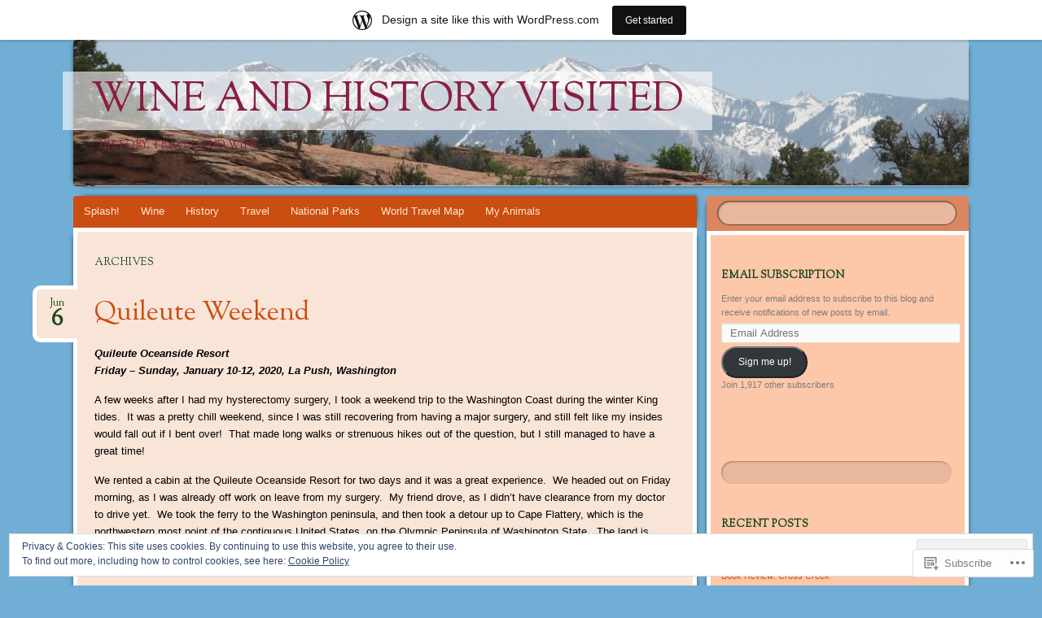

--- FILE ---
content_type: text/html; charset=UTF-8
request_url: https://wineandhistory.wordpress.com/category/vacations/2020-vacations/washington-coast-weekend/
body_size: 29069
content:
<!DOCTYPE html>
<!--[if IE 8]>
<html id="ie8" lang="en">
<![endif]-->
<!--[if !(IE 8)]><!-->
<html lang="en">
<!--<![endif]-->
<head>
<meta charset="UTF-8" />
<meta name="viewport" content="width=device-width" />
<title>Washington Coast Weekend | Wine and History Visited</title>
<link rel="profile" href="http://gmpg.org/xfn/11" />
<link rel="pingback" href="https://wineandhistory.wordpress.com/xmlrpc.php" />
<!--[if lt IE 9]>
<script src="https://s0.wp.com/wp-content/themes/pub/bouquet/js/html5.js?m=1318530266i" type="text/javascript"></script>
<![endif]-->

<meta name='robots' content='max-image-preview:large' />
<link rel='dns-prefetch' href='//s0.wp.com' />
<link rel='dns-prefetch' href='//fonts-api.wp.com' />
<link rel="alternate" type="application/rss+xml" title="Wine and History Visited &raquo; Feed" href="https://wineandhistory.wordpress.com/feed/" />
<link rel="alternate" type="application/rss+xml" title="Wine and History Visited &raquo; Comments Feed" href="https://wineandhistory.wordpress.com/comments/feed/" />
<link rel="alternate" type="application/rss+xml" title="Wine and History Visited &raquo; Washington Coast Weekend Category Feed" href="https://wineandhistory.wordpress.com/category/vacations/2020-vacations/washington-coast-weekend/feed/" />
	<script type="text/javascript">
		/* <![CDATA[ */
		function addLoadEvent(func) {
			var oldonload = window.onload;
			if (typeof window.onload != 'function') {
				window.onload = func;
			} else {
				window.onload = function () {
					oldonload();
					func();
				}
			}
		}
		/* ]]> */
	</script>
	<link crossorigin='anonymous' rel='stylesheet' id='all-css-0-1' href='/_static/??/wp-content/mu-plugins/widgets/eu-cookie-law/templates/style.css,/wp-content/blog-plugins/marketing-bar/css/marketing-bar.css?m=1761640963j&cssminify=yes' type='text/css' media='all' />
<style id='wp-emoji-styles-inline-css'>

	img.wp-smiley, img.emoji {
		display: inline !important;
		border: none !important;
		box-shadow: none !important;
		height: 1em !important;
		width: 1em !important;
		margin: 0 0.07em !important;
		vertical-align: -0.1em !important;
		background: none !important;
		padding: 0 !important;
	}
/*# sourceURL=wp-emoji-styles-inline-css */
</style>
<link crossorigin='anonymous' rel='stylesheet' id='all-css-2-1' href='/wp-content/plugins/gutenberg-core/v22.2.0/build/styles/block-library/style.css?m=1764855221i&cssminify=yes' type='text/css' media='all' />
<style id='wp-block-library-inline-css'>
.has-text-align-justify {
	text-align:justify;
}
.has-text-align-justify{text-align:justify;}

/*# sourceURL=wp-block-library-inline-css */
</style><style id='global-styles-inline-css'>
:root{--wp--preset--aspect-ratio--square: 1;--wp--preset--aspect-ratio--4-3: 4/3;--wp--preset--aspect-ratio--3-4: 3/4;--wp--preset--aspect-ratio--3-2: 3/2;--wp--preset--aspect-ratio--2-3: 2/3;--wp--preset--aspect-ratio--16-9: 16/9;--wp--preset--aspect-ratio--9-16: 9/16;--wp--preset--color--black: #000000;--wp--preset--color--cyan-bluish-gray: #abb8c3;--wp--preset--color--white: #ffffff;--wp--preset--color--pale-pink: #f78da7;--wp--preset--color--vivid-red: #cf2e2e;--wp--preset--color--luminous-vivid-orange: #ff6900;--wp--preset--color--luminous-vivid-amber: #fcb900;--wp--preset--color--light-green-cyan: #7bdcb5;--wp--preset--color--vivid-green-cyan: #00d084;--wp--preset--color--pale-cyan-blue: #8ed1fc;--wp--preset--color--vivid-cyan-blue: #0693e3;--wp--preset--color--vivid-purple: #9b51e0;--wp--preset--gradient--vivid-cyan-blue-to-vivid-purple: linear-gradient(135deg,rgb(6,147,227) 0%,rgb(155,81,224) 100%);--wp--preset--gradient--light-green-cyan-to-vivid-green-cyan: linear-gradient(135deg,rgb(122,220,180) 0%,rgb(0,208,130) 100%);--wp--preset--gradient--luminous-vivid-amber-to-luminous-vivid-orange: linear-gradient(135deg,rgb(252,185,0) 0%,rgb(255,105,0) 100%);--wp--preset--gradient--luminous-vivid-orange-to-vivid-red: linear-gradient(135deg,rgb(255,105,0) 0%,rgb(207,46,46) 100%);--wp--preset--gradient--very-light-gray-to-cyan-bluish-gray: linear-gradient(135deg,rgb(238,238,238) 0%,rgb(169,184,195) 100%);--wp--preset--gradient--cool-to-warm-spectrum: linear-gradient(135deg,rgb(74,234,220) 0%,rgb(151,120,209) 20%,rgb(207,42,186) 40%,rgb(238,44,130) 60%,rgb(251,105,98) 80%,rgb(254,248,76) 100%);--wp--preset--gradient--blush-light-purple: linear-gradient(135deg,rgb(255,206,236) 0%,rgb(152,150,240) 100%);--wp--preset--gradient--blush-bordeaux: linear-gradient(135deg,rgb(254,205,165) 0%,rgb(254,45,45) 50%,rgb(107,0,62) 100%);--wp--preset--gradient--luminous-dusk: linear-gradient(135deg,rgb(255,203,112) 0%,rgb(199,81,192) 50%,rgb(65,88,208) 100%);--wp--preset--gradient--pale-ocean: linear-gradient(135deg,rgb(255,245,203) 0%,rgb(182,227,212) 50%,rgb(51,167,181) 100%);--wp--preset--gradient--electric-grass: linear-gradient(135deg,rgb(202,248,128) 0%,rgb(113,206,126) 100%);--wp--preset--gradient--midnight: linear-gradient(135deg,rgb(2,3,129) 0%,rgb(40,116,252) 100%);--wp--preset--font-size--small: 13px;--wp--preset--font-size--medium: 20px;--wp--preset--font-size--large: 36px;--wp--preset--font-size--x-large: 42px;--wp--preset--font-family--albert-sans: 'Albert Sans', sans-serif;--wp--preset--font-family--alegreya: Alegreya, serif;--wp--preset--font-family--arvo: Arvo, serif;--wp--preset--font-family--bodoni-moda: 'Bodoni Moda', serif;--wp--preset--font-family--bricolage-grotesque: 'Bricolage Grotesque', sans-serif;--wp--preset--font-family--cabin: Cabin, sans-serif;--wp--preset--font-family--chivo: Chivo, sans-serif;--wp--preset--font-family--commissioner: Commissioner, sans-serif;--wp--preset--font-family--cormorant: Cormorant, serif;--wp--preset--font-family--courier-prime: 'Courier Prime', monospace;--wp--preset--font-family--crimson-pro: 'Crimson Pro', serif;--wp--preset--font-family--dm-mono: 'DM Mono', monospace;--wp--preset--font-family--dm-sans: 'DM Sans', sans-serif;--wp--preset--font-family--dm-serif-display: 'DM Serif Display', serif;--wp--preset--font-family--domine: Domine, serif;--wp--preset--font-family--eb-garamond: 'EB Garamond', serif;--wp--preset--font-family--epilogue: Epilogue, sans-serif;--wp--preset--font-family--fahkwang: Fahkwang, sans-serif;--wp--preset--font-family--figtree: Figtree, sans-serif;--wp--preset--font-family--fira-sans: 'Fira Sans', sans-serif;--wp--preset--font-family--fjalla-one: 'Fjalla One', sans-serif;--wp--preset--font-family--fraunces: Fraunces, serif;--wp--preset--font-family--gabarito: Gabarito, system-ui;--wp--preset--font-family--ibm-plex-mono: 'IBM Plex Mono', monospace;--wp--preset--font-family--ibm-plex-sans: 'IBM Plex Sans', sans-serif;--wp--preset--font-family--ibarra-real-nova: 'Ibarra Real Nova', serif;--wp--preset--font-family--instrument-serif: 'Instrument Serif', serif;--wp--preset--font-family--inter: Inter, sans-serif;--wp--preset--font-family--josefin-sans: 'Josefin Sans', sans-serif;--wp--preset--font-family--jost: Jost, sans-serif;--wp--preset--font-family--libre-baskerville: 'Libre Baskerville', serif;--wp--preset--font-family--libre-franklin: 'Libre Franklin', sans-serif;--wp--preset--font-family--literata: Literata, serif;--wp--preset--font-family--lora: Lora, serif;--wp--preset--font-family--merriweather: Merriweather, serif;--wp--preset--font-family--montserrat: Montserrat, sans-serif;--wp--preset--font-family--newsreader: Newsreader, serif;--wp--preset--font-family--noto-sans-mono: 'Noto Sans Mono', sans-serif;--wp--preset--font-family--nunito: Nunito, sans-serif;--wp--preset--font-family--open-sans: 'Open Sans', sans-serif;--wp--preset--font-family--overpass: Overpass, sans-serif;--wp--preset--font-family--pt-serif: 'PT Serif', serif;--wp--preset--font-family--petrona: Petrona, serif;--wp--preset--font-family--piazzolla: Piazzolla, serif;--wp--preset--font-family--playfair-display: 'Playfair Display', serif;--wp--preset--font-family--plus-jakarta-sans: 'Plus Jakarta Sans', sans-serif;--wp--preset--font-family--poppins: Poppins, sans-serif;--wp--preset--font-family--raleway: Raleway, sans-serif;--wp--preset--font-family--roboto: Roboto, sans-serif;--wp--preset--font-family--roboto-slab: 'Roboto Slab', serif;--wp--preset--font-family--rubik: Rubik, sans-serif;--wp--preset--font-family--rufina: Rufina, serif;--wp--preset--font-family--sora: Sora, sans-serif;--wp--preset--font-family--source-sans-3: 'Source Sans 3', sans-serif;--wp--preset--font-family--source-serif-4: 'Source Serif 4', serif;--wp--preset--font-family--space-mono: 'Space Mono', monospace;--wp--preset--font-family--syne: Syne, sans-serif;--wp--preset--font-family--texturina: Texturina, serif;--wp--preset--font-family--urbanist: Urbanist, sans-serif;--wp--preset--font-family--work-sans: 'Work Sans', sans-serif;--wp--preset--spacing--20: 0.44rem;--wp--preset--spacing--30: 0.67rem;--wp--preset--spacing--40: 1rem;--wp--preset--spacing--50: 1.5rem;--wp--preset--spacing--60: 2.25rem;--wp--preset--spacing--70: 3.38rem;--wp--preset--spacing--80: 5.06rem;--wp--preset--shadow--natural: 6px 6px 9px rgba(0, 0, 0, 0.2);--wp--preset--shadow--deep: 12px 12px 50px rgba(0, 0, 0, 0.4);--wp--preset--shadow--sharp: 6px 6px 0px rgba(0, 0, 0, 0.2);--wp--preset--shadow--outlined: 6px 6px 0px -3px rgb(255, 255, 255), 6px 6px rgb(0, 0, 0);--wp--preset--shadow--crisp: 6px 6px 0px rgb(0, 0, 0);}:where(.is-layout-flex){gap: 0.5em;}:where(.is-layout-grid){gap: 0.5em;}body .is-layout-flex{display: flex;}.is-layout-flex{flex-wrap: wrap;align-items: center;}.is-layout-flex > :is(*, div){margin: 0;}body .is-layout-grid{display: grid;}.is-layout-grid > :is(*, div){margin: 0;}:where(.wp-block-columns.is-layout-flex){gap: 2em;}:where(.wp-block-columns.is-layout-grid){gap: 2em;}:where(.wp-block-post-template.is-layout-flex){gap: 1.25em;}:where(.wp-block-post-template.is-layout-grid){gap: 1.25em;}.has-black-color{color: var(--wp--preset--color--black) !important;}.has-cyan-bluish-gray-color{color: var(--wp--preset--color--cyan-bluish-gray) !important;}.has-white-color{color: var(--wp--preset--color--white) !important;}.has-pale-pink-color{color: var(--wp--preset--color--pale-pink) !important;}.has-vivid-red-color{color: var(--wp--preset--color--vivid-red) !important;}.has-luminous-vivid-orange-color{color: var(--wp--preset--color--luminous-vivid-orange) !important;}.has-luminous-vivid-amber-color{color: var(--wp--preset--color--luminous-vivid-amber) !important;}.has-light-green-cyan-color{color: var(--wp--preset--color--light-green-cyan) !important;}.has-vivid-green-cyan-color{color: var(--wp--preset--color--vivid-green-cyan) !important;}.has-pale-cyan-blue-color{color: var(--wp--preset--color--pale-cyan-blue) !important;}.has-vivid-cyan-blue-color{color: var(--wp--preset--color--vivid-cyan-blue) !important;}.has-vivid-purple-color{color: var(--wp--preset--color--vivid-purple) !important;}.has-black-background-color{background-color: var(--wp--preset--color--black) !important;}.has-cyan-bluish-gray-background-color{background-color: var(--wp--preset--color--cyan-bluish-gray) !important;}.has-white-background-color{background-color: var(--wp--preset--color--white) !important;}.has-pale-pink-background-color{background-color: var(--wp--preset--color--pale-pink) !important;}.has-vivid-red-background-color{background-color: var(--wp--preset--color--vivid-red) !important;}.has-luminous-vivid-orange-background-color{background-color: var(--wp--preset--color--luminous-vivid-orange) !important;}.has-luminous-vivid-amber-background-color{background-color: var(--wp--preset--color--luminous-vivid-amber) !important;}.has-light-green-cyan-background-color{background-color: var(--wp--preset--color--light-green-cyan) !important;}.has-vivid-green-cyan-background-color{background-color: var(--wp--preset--color--vivid-green-cyan) !important;}.has-pale-cyan-blue-background-color{background-color: var(--wp--preset--color--pale-cyan-blue) !important;}.has-vivid-cyan-blue-background-color{background-color: var(--wp--preset--color--vivid-cyan-blue) !important;}.has-vivid-purple-background-color{background-color: var(--wp--preset--color--vivid-purple) !important;}.has-black-border-color{border-color: var(--wp--preset--color--black) !important;}.has-cyan-bluish-gray-border-color{border-color: var(--wp--preset--color--cyan-bluish-gray) !important;}.has-white-border-color{border-color: var(--wp--preset--color--white) !important;}.has-pale-pink-border-color{border-color: var(--wp--preset--color--pale-pink) !important;}.has-vivid-red-border-color{border-color: var(--wp--preset--color--vivid-red) !important;}.has-luminous-vivid-orange-border-color{border-color: var(--wp--preset--color--luminous-vivid-orange) !important;}.has-luminous-vivid-amber-border-color{border-color: var(--wp--preset--color--luminous-vivid-amber) !important;}.has-light-green-cyan-border-color{border-color: var(--wp--preset--color--light-green-cyan) !important;}.has-vivid-green-cyan-border-color{border-color: var(--wp--preset--color--vivid-green-cyan) !important;}.has-pale-cyan-blue-border-color{border-color: var(--wp--preset--color--pale-cyan-blue) !important;}.has-vivid-cyan-blue-border-color{border-color: var(--wp--preset--color--vivid-cyan-blue) !important;}.has-vivid-purple-border-color{border-color: var(--wp--preset--color--vivid-purple) !important;}.has-vivid-cyan-blue-to-vivid-purple-gradient-background{background: var(--wp--preset--gradient--vivid-cyan-blue-to-vivid-purple) !important;}.has-light-green-cyan-to-vivid-green-cyan-gradient-background{background: var(--wp--preset--gradient--light-green-cyan-to-vivid-green-cyan) !important;}.has-luminous-vivid-amber-to-luminous-vivid-orange-gradient-background{background: var(--wp--preset--gradient--luminous-vivid-amber-to-luminous-vivid-orange) !important;}.has-luminous-vivid-orange-to-vivid-red-gradient-background{background: var(--wp--preset--gradient--luminous-vivid-orange-to-vivid-red) !important;}.has-very-light-gray-to-cyan-bluish-gray-gradient-background{background: var(--wp--preset--gradient--very-light-gray-to-cyan-bluish-gray) !important;}.has-cool-to-warm-spectrum-gradient-background{background: var(--wp--preset--gradient--cool-to-warm-spectrum) !important;}.has-blush-light-purple-gradient-background{background: var(--wp--preset--gradient--blush-light-purple) !important;}.has-blush-bordeaux-gradient-background{background: var(--wp--preset--gradient--blush-bordeaux) !important;}.has-luminous-dusk-gradient-background{background: var(--wp--preset--gradient--luminous-dusk) !important;}.has-pale-ocean-gradient-background{background: var(--wp--preset--gradient--pale-ocean) !important;}.has-electric-grass-gradient-background{background: var(--wp--preset--gradient--electric-grass) !important;}.has-midnight-gradient-background{background: var(--wp--preset--gradient--midnight) !important;}.has-small-font-size{font-size: var(--wp--preset--font-size--small) !important;}.has-medium-font-size{font-size: var(--wp--preset--font-size--medium) !important;}.has-large-font-size{font-size: var(--wp--preset--font-size--large) !important;}.has-x-large-font-size{font-size: var(--wp--preset--font-size--x-large) !important;}.has-albert-sans-font-family{font-family: var(--wp--preset--font-family--albert-sans) !important;}.has-alegreya-font-family{font-family: var(--wp--preset--font-family--alegreya) !important;}.has-arvo-font-family{font-family: var(--wp--preset--font-family--arvo) !important;}.has-bodoni-moda-font-family{font-family: var(--wp--preset--font-family--bodoni-moda) !important;}.has-bricolage-grotesque-font-family{font-family: var(--wp--preset--font-family--bricolage-grotesque) !important;}.has-cabin-font-family{font-family: var(--wp--preset--font-family--cabin) !important;}.has-chivo-font-family{font-family: var(--wp--preset--font-family--chivo) !important;}.has-commissioner-font-family{font-family: var(--wp--preset--font-family--commissioner) !important;}.has-cormorant-font-family{font-family: var(--wp--preset--font-family--cormorant) !important;}.has-courier-prime-font-family{font-family: var(--wp--preset--font-family--courier-prime) !important;}.has-crimson-pro-font-family{font-family: var(--wp--preset--font-family--crimson-pro) !important;}.has-dm-mono-font-family{font-family: var(--wp--preset--font-family--dm-mono) !important;}.has-dm-sans-font-family{font-family: var(--wp--preset--font-family--dm-sans) !important;}.has-dm-serif-display-font-family{font-family: var(--wp--preset--font-family--dm-serif-display) !important;}.has-domine-font-family{font-family: var(--wp--preset--font-family--domine) !important;}.has-eb-garamond-font-family{font-family: var(--wp--preset--font-family--eb-garamond) !important;}.has-epilogue-font-family{font-family: var(--wp--preset--font-family--epilogue) !important;}.has-fahkwang-font-family{font-family: var(--wp--preset--font-family--fahkwang) !important;}.has-figtree-font-family{font-family: var(--wp--preset--font-family--figtree) !important;}.has-fira-sans-font-family{font-family: var(--wp--preset--font-family--fira-sans) !important;}.has-fjalla-one-font-family{font-family: var(--wp--preset--font-family--fjalla-one) !important;}.has-fraunces-font-family{font-family: var(--wp--preset--font-family--fraunces) !important;}.has-gabarito-font-family{font-family: var(--wp--preset--font-family--gabarito) !important;}.has-ibm-plex-mono-font-family{font-family: var(--wp--preset--font-family--ibm-plex-mono) !important;}.has-ibm-plex-sans-font-family{font-family: var(--wp--preset--font-family--ibm-plex-sans) !important;}.has-ibarra-real-nova-font-family{font-family: var(--wp--preset--font-family--ibarra-real-nova) !important;}.has-instrument-serif-font-family{font-family: var(--wp--preset--font-family--instrument-serif) !important;}.has-inter-font-family{font-family: var(--wp--preset--font-family--inter) !important;}.has-josefin-sans-font-family{font-family: var(--wp--preset--font-family--josefin-sans) !important;}.has-jost-font-family{font-family: var(--wp--preset--font-family--jost) !important;}.has-libre-baskerville-font-family{font-family: var(--wp--preset--font-family--libre-baskerville) !important;}.has-libre-franklin-font-family{font-family: var(--wp--preset--font-family--libre-franklin) !important;}.has-literata-font-family{font-family: var(--wp--preset--font-family--literata) !important;}.has-lora-font-family{font-family: var(--wp--preset--font-family--lora) !important;}.has-merriweather-font-family{font-family: var(--wp--preset--font-family--merriweather) !important;}.has-montserrat-font-family{font-family: var(--wp--preset--font-family--montserrat) !important;}.has-newsreader-font-family{font-family: var(--wp--preset--font-family--newsreader) !important;}.has-noto-sans-mono-font-family{font-family: var(--wp--preset--font-family--noto-sans-mono) !important;}.has-nunito-font-family{font-family: var(--wp--preset--font-family--nunito) !important;}.has-open-sans-font-family{font-family: var(--wp--preset--font-family--open-sans) !important;}.has-overpass-font-family{font-family: var(--wp--preset--font-family--overpass) !important;}.has-pt-serif-font-family{font-family: var(--wp--preset--font-family--pt-serif) !important;}.has-petrona-font-family{font-family: var(--wp--preset--font-family--petrona) !important;}.has-piazzolla-font-family{font-family: var(--wp--preset--font-family--piazzolla) !important;}.has-playfair-display-font-family{font-family: var(--wp--preset--font-family--playfair-display) !important;}.has-plus-jakarta-sans-font-family{font-family: var(--wp--preset--font-family--plus-jakarta-sans) !important;}.has-poppins-font-family{font-family: var(--wp--preset--font-family--poppins) !important;}.has-raleway-font-family{font-family: var(--wp--preset--font-family--raleway) !important;}.has-roboto-font-family{font-family: var(--wp--preset--font-family--roboto) !important;}.has-roboto-slab-font-family{font-family: var(--wp--preset--font-family--roboto-slab) !important;}.has-rubik-font-family{font-family: var(--wp--preset--font-family--rubik) !important;}.has-rufina-font-family{font-family: var(--wp--preset--font-family--rufina) !important;}.has-sora-font-family{font-family: var(--wp--preset--font-family--sora) !important;}.has-source-sans-3-font-family{font-family: var(--wp--preset--font-family--source-sans-3) !important;}.has-source-serif-4-font-family{font-family: var(--wp--preset--font-family--source-serif-4) !important;}.has-space-mono-font-family{font-family: var(--wp--preset--font-family--space-mono) !important;}.has-syne-font-family{font-family: var(--wp--preset--font-family--syne) !important;}.has-texturina-font-family{font-family: var(--wp--preset--font-family--texturina) !important;}.has-urbanist-font-family{font-family: var(--wp--preset--font-family--urbanist) !important;}.has-work-sans-font-family{font-family: var(--wp--preset--font-family--work-sans) !important;}
/*# sourceURL=global-styles-inline-css */
</style>

<style id='classic-theme-styles-inline-css'>
/*! This file is auto-generated */
.wp-block-button__link{color:#fff;background-color:#32373c;border-radius:9999px;box-shadow:none;text-decoration:none;padding:calc(.667em + 2px) calc(1.333em + 2px);font-size:1.125em}.wp-block-file__button{background:#32373c;color:#fff;text-decoration:none}
/*# sourceURL=/wp-includes/css/classic-themes.min.css */
</style>
<link crossorigin='anonymous' rel='stylesheet' id='all-css-4-1' href='/_static/??-eJx9jtEKwjAMRX/INGyOqQ/it6xdmNVmrU3r2N/bIejA4Uu4XM65BKcAxo+JxoTB5cGOgsZr581dsFbVUVUgloMjiPRUDfZW0ocASbMjZUR2uBriDN+tSKXn0KWFYOptR464YP+0KRQHtA6RRKBctpkhXYsoP967xpA1ap8fmRJu/7UBGu98FEx2oAjOunkVF//C5+rQVO1pv6/b2wtqMW+6&cssminify=yes' type='text/css' media='all' />
<link rel='stylesheet' id='sorts-mill-goudy-css' href='https://fonts-api.wp.com/css?family=Sorts+Mill+Goudy%3A400&#038;ver=6.9-RC2-61304' media='all' />
<link crossorigin='anonymous' rel='stylesheet' id='all-css-6-1' href='/_static/??-eJx9y0EOwjAMRNELYaxKQcACcZYmMiHIsUPtqOrtaXdl0918aR7ODZKKkzj6myoZth4xav92ciyS0HxhgrklredkdsIdqR0a91zEcKLImteZcX3t8ghlUmBNoxeVv4AXj2Xa6LM+hnC5h3C7DuHzAxXaQQY=&cssminify=yes' type='text/css' media='all' />
<style id='jetpack-global-styles-frontend-style-inline-css'>
:root { --font-headings: unset; --font-base: unset; --font-headings-default: -apple-system,BlinkMacSystemFont,"Segoe UI",Roboto,Oxygen-Sans,Ubuntu,Cantarell,"Helvetica Neue",sans-serif; --font-base-default: -apple-system,BlinkMacSystemFont,"Segoe UI",Roboto,Oxygen-Sans,Ubuntu,Cantarell,"Helvetica Neue",sans-serif;}
/*# sourceURL=jetpack-global-styles-frontend-style-inline-css */
</style>
<link crossorigin='anonymous' rel='stylesheet' id='all-css-8-1' href='/wp-content/themes/h4/global.css?m=1420737423i&cssminify=yes' type='text/css' media='all' />
<script type="text/javascript" id="wpcom-actionbar-placeholder-js-extra">
/* <![CDATA[ */
var actionbardata = {"siteID":"13906279","postID":"0","siteURL":"https://wineandhistory.wordpress.com","xhrURL":"https://wineandhistory.wordpress.com/wp-admin/admin-ajax.php","nonce":"8d63a61e57","isLoggedIn":"","statusMessage":"","subsEmailDefault":"instantly","proxyScriptUrl":"https://s0.wp.com/wp-content/js/wpcom-proxy-request.js?m=1513050504i&amp;ver=20211021","i18n":{"followedText":"New posts from this site will now appear in your \u003Ca href=\"https://wordpress.com/reader\"\u003EReader\u003C/a\u003E","foldBar":"Collapse this bar","unfoldBar":"Expand this bar","shortLinkCopied":"Shortlink copied to clipboard."}};
//# sourceURL=wpcom-actionbar-placeholder-js-extra
/* ]]> */
</script>
<script type="text/javascript" id="jetpack-mu-wpcom-settings-js-before">
/* <![CDATA[ */
var JETPACK_MU_WPCOM_SETTINGS = {"assetsUrl":"https://s0.wp.com/wp-content/mu-plugins/jetpack-mu-wpcom-plugin/sun/jetpack_vendor/automattic/jetpack-mu-wpcom/src/build/"};
//# sourceURL=jetpack-mu-wpcom-settings-js-before
/* ]]> */
</script>
<script crossorigin='anonymous' type='text/javascript'  src='/_static/??/wp-content/js/rlt-proxy.js,/wp-content/blog-plugins/wordads-classes/js/cmp/v2/cmp-non-gdpr.js?m=1720530689j'></script>
<script type="text/javascript" id="rlt-proxy-js-after">
/* <![CDATA[ */
	rltInitialize( {"token":null,"iframeOrigins":["https:\/\/widgets.wp.com"]} );
//# sourceURL=rlt-proxy-js-after
/* ]]> */
</script>
<link rel="EditURI" type="application/rsd+xml" title="RSD" href="https://wineandhistory.wordpress.com/xmlrpc.php?rsd" />
<meta name="generator" content="WordPress.com" />

<!-- Jetpack Open Graph Tags -->
<meta property="og:type" content="website" />
<meta property="og:title" content="Washington Coast Weekend &#8211; Wine and History Visited" />
<meta property="og:url" content="https://wineandhistory.wordpress.com/category/vacations/2020-vacations/washington-coast-weekend/" />
<meta property="og:site_name" content="Wine and History Visited" />
<meta property="og:image" content="https://s0.wp.com/i/blank.jpg?m=1383295312i" />
<meta property="og:image:width" content="200" />
<meta property="og:image:height" content="200" />
<meta property="og:image:alt" content="" />
<meta property="og:locale" content="en_US" />
<meta property="fb:app_id" content="249643311490" />
<meta name="twitter:creator" content="@wineandhistory" />
<meta name="twitter:site" content="@wineandhistory" />

<!-- End Jetpack Open Graph Tags -->
<link rel="shortcut icon" type="image/x-icon" href="https://s0.wp.com/i/favicon.ico?m=1713425267i" sizes="16x16 24x24 32x32 48x48" />
<link rel="icon" type="image/x-icon" href="https://s0.wp.com/i/favicon.ico?m=1713425267i" sizes="16x16 24x24 32x32 48x48" />
<link rel="apple-touch-icon" href="https://s0.wp.com/i/webclip.png?m=1713868326i" />
<link rel='openid.server' href='https://wineandhistory.wordpress.com/?openidserver=1' />
<link rel='openid.delegate' href='https://wineandhistory.wordpress.com/' />
<link rel="search" type="application/opensearchdescription+xml" href="https://wineandhistory.wordpress.com/osd.xml" title="Wine and History Visited" />
<link rel="search" type="application/opensearchdescription+xml" href="https://s1.wp.com/opensearch.xml" title="WordPress.com" />
<meta name="theme-color" content="#70aed5" />
	<style type="text/css">
		body {
			background: none;
		}
	</style>
			<style type="text/css">
			.recentcomments a {
				display: inline !important;
				padding: 0 !important;
				margin: 0 !important;
			}

			table.recentcommentsavatartop img.avatar, table.recentcommentsavatarend img.avatar {
				border: 0px;
				margin: 0;
			}

			table.recentcommentsavatartop a, table.recentcommentsavatarend a {
				border: 0px !important;
				background-color: transparent !important;
			}

			td.recentcommentsavatarend, td.recentcommentsavatartop {
				padding: 0px 0px 1px 0px;
				margin: 0px;
			}

			td.recentcommentstextend {
				border: none !important;
				padding: 0px 0px 2px 10px;
			}

			.rtl td.recentcommentstextend {
				padding: 0px 10px 2px 0px;
			}

			td.recentcommentstexttop {
				border: none;
				padding: 0px 0px 0px 10px;
			}

			.rtl td.recentcommentstexttop {
				padding: 0px 10px 0px 0px;
			}
		</style>
		<meta name="description" content="Posts about Washington Coast Weekend written by wineandhistory" />
	<style type="text/css">
			#branding {
			background: url(https://wineandhistory.wordpress.com/wp-content/uploads/2014/06/cropped-24932.jpg);
		}
			#site-title a,
		#site-description {
			color: #891e42 !important;
		}
		</style>
	<style type="text/css" id="custom-background-css">
body.custom-background { background-color: #70aed5; }
</style>
			<script type="text/javascript">

			window.doNotSellCallback = function() {

				var linkElements = [
					'a[href="https://wordpress.com/?ref=footer_blog"]',
					'a[href="https://wordpress.com/?ref=footer_website"]',
					'a[href="https://wordpress.com/?ref=vertical_footer"]',
					'a[href^="https://wordpress.com/?ref=footer_segment_"]',
				].join(',');

				var dnsLink = document.createElement( 'a' );
				dnsLink.href = 'https://wordpress.com/advertising-program-optout/';
				dnsLink.classList.add( 'do-not-sell-link' );
				dnsLink.rel = 'nofollow';
				dnsLink.style.marginLeft = '0.5em';
				dnsLink.textContent = 'Do Not Sell or Share My Personal Information';

				var creditLinks = document.querySelectorAll( linkElements );

				if ( 0 === creditLinks.length ) {
					return false;
				}

				Array.prototype.forEach.call( creditLinks, function( el ) {
					el.insertAdjacentElement( 'afterend', dnsLink );
				});

				return true;
			};

		</script>
		<style type="text/css" id="custom-colors-css">.entry-title,
.entry-title a,
.widget-title,
.widget-title a,
.archive-title,
#respond h3,
#comments-title {
	text-shadow: none;
}
input#s {
	background-image: none;
	border-color: rgba(0, 0, 0, 0.6);
}
#wp-calendar caption,
#wp-calendar #today,
#wp-calendar th,
#wp-calendar tbody td,
input#s {
	color: rgba(0, 0, 0, 0.6);
}
.widget ul li,
#wp-calendar #today,
#wp-calendar th,
#wp-calendar tbody td,
#comments article,
.entry-content table,
.entry-content tr td  {
	border-color: rgba(255, 255, 255, 0.2);
}
#site-generator,
#infinite-handle span:before,
#infinite-handle span {
	color: rgba(255,255,255,1);
}
#site-generator-wrapper {
    background: rgba(255, 255, 255, 0.6);
}
input#s { color: #FFFFFF;}
#primary, #secondary { color: #7C7C7C;}
.nopassword,.nocomments, .page-link a:hover,#access a:hover { color: #FFCCE3;}
#site-generator { color: #7F7F7F;}
#infinite-handle span:hover, #infinite-handle span:hover:before,#infinite-handle span, #infinite-handle span:before { color: #353535;}
body { background: #70aed5;}
#infinite-handle span { background: #70aed5;}
</style>
<script type="text/javascript">
	window.google_analytics_uacct = "UA-52447-2";
</script>

<script type="text/javascript">
	var _gaq = _gaq || [];
	_gaq.push(['_setAccount', 'UA-52447-2']);
	_gaq.push(['_gat._anonymizeIp']);
	_gaq.push(['_setDomainName', 'wordpress.com']);
	_gaq.push(['_initData']);
	_gaq.push(['_trackPageview']);

	(function() {
		var ga = document.createElement('script'); ga.type = 'text/javascript'; ga.async = true;
		ga.src = ('https:' == document.location.protocol ? 'https://ssl' : 'http://www') + '.google-analytics.com/ga.js';
		(document.getElementsByTagName('head')[0] || document.getElementsByTagName('body')[0]).appendChild(ga);
	})();
</script>
<link crossorigin='anonymous' rel='stylesheet' id='all-css-0-3' href='/_static/??-eJydkN0KwjAMhV/IGeYP6oX4KNK1oWRLm9K0DN/eiT/ojeguv3D4yDkwpsZKLBgLhNokrp6iQo8lGTs8GLRGOFO00LHYQUFHSpiXVnUBPwuCuMqoYE2WqsivzPMw01eI0TXeMGO+fKM//ffCldhN2KnNlArJlP2gZaA48/GRnMei4EVcRuOmafSNbtZTOLa77fqwbzftqr8C/mqi3A==&cssminify=yes' type='text/css' media='all' />
</head>

<body class="archive category category-washington-coast-weekend category-692796347 custom-background wp-theme-pubbouquet customizer-styles-applied jetpack-reblog-enabled has-marketing-bar has-marketing-bar-theme-bouquet">
<div id="page" class="hfeed">
	<header id="branding" role="banner" class="clearfix">
		<a class="header-link" href="https://wineandhistory.wordpress.com/" title="Wine and History Visited" rel="home"></a>
		<hgroup>
			<h1 id="site-title"><a href="https://wineandhistory.wordpress.com/" title="Wine and History Visited" rel="home">Wine and History Visited</a></h1>
			<h2 id="site-description">History, Travel and Wine</h2>
		</hgroup>
	</header><!-- #branding -->

	<div id="main">

		<div id="primary">

			<nav id="access" role="navigation" class="navigation-main clearfix">
				<h1 class="menu-toggle section-heading">Menu</h1>
				<div class="skip-link screen-reader-text"><a href="#content" title="Skip to content">Skip to content</a></div>

				<div class="menu-national-parks-3-container"><ul id="menu-national-parks-3" class="menu"><li id="menu-item-445" class="menu-item menu-item-type-post_type menu-item-object-page menu-item-445"><a href="https://wineandhistory.wordpress.com/about/">Splash!</a></li>
<li id="menu-item-1728" class="menu-item menu-item-type-taxonomy menu-item-object-category menu-item-1728"><a href="https://wineandhistory.wordpress.com/category/wine-2/">Wine</a></li>
<li id="menu-item-1729" class="menu-item menu-item-type-taxonomy menu-item-object-category menu-item-1729"><a href="https://wineandhistory.wordpress.com/category/history/">History</a></li>
<li id="menu-item-1727" class="menu-item menu-item-type-taxonomy menu-item-object-category menu-item-1727"><a href="https://wineandhistory.wordpress.com/category/travel/">Travel</a></li>
<li id="menu-item-4703" class="menu-item menu-item-type-post_type menu-item-object-page menu-item-4703"><a href="https://wineandhistory.wordpress.com/national-parks/">National Parks</a></li>
<li id="menu-item-1726" class="menu-item menu-item-type-post_type menu-item-object-page menu-item-1726"><a href="https://wineandhistory.wordpress.com/world-travel-map/">World Travel Map</a></li>
<li id="menu-item-3118" class="menu-item menu-item-type-taxonomy menu-item-object-category menu-item-3118"><a href="https://wineandhistory.wordpress.com/category/my-animals/">My Animals</a></li>
</ul></div>			</nav><!-- #access -->
	<div id="content-wrapper">
		<div id="content" role="main">

		
			<header class="archive-header">
				<h1 class="archive-title">
					Archives									</h1>
			</header>

			
						
				
<article id="post-23596" class="post-23596 post type-post status-publish format-standard hentry category-2020-vacations category-beaches category-historical-sites category-history category-road-trip category-travel category-uncategorized category-vacations category-washington-coast-weekend tag-first-beach tag-olympic-peninsula tag-quileute-oceanside-resort tag-rialto-beach tag-ruby-beach tag-washington-coast">
	<header class="entry-header">
		<h1 class="entry-title"><a href="https://wineandhistory.wordpress.com/2024/06/06/quileute-weekend/" rel="bookmark">Quileute Weekend</a></h1>

					<div class="entry-date"><a href="https://wineandhistory.wordpress.com/2024/06/06/quileute-weekend/" title="June 6, 2024" rel="bookmark">Jun<b>6</b></a></div>			</header><!-- .entry-header -->

	<div class="entry-content">
		<p><span style="color: #000000"><em><strong>Quileute Oceanside Resort</strong></em></span><br />
<span style="color: #000000"><em><strong>Friday &#8211; Sunday, January 10-12, 2020, La Push, Washington</strong></em></span></p>
<p><span style="color: #000000">A few weeks after I had my hysterectomy surgery, I took a weekend trip to the Washington Coast during the winter King tides.  It was a pretty chill weekend, since I was still recovering from having a major surgery, and still felt like my insides would fall out if I bent over!  That made long walks or strenuous hikes out of the question, but I still managed to have a great time!</span></p>
<p><span style="color: #000000">We rented a cabin at the Quileute Oceanside Resort for two days and it was a great experience.  We headed out on Friday morning, as I was already off work on leave from my surgery.  My friend drove, as I didn&#8217;t have clearance from my doctor to drive yet.  We took the ferry to the Washington peninsula, and then took a detour up to Cape Flattery, which is the northwestern most point of the contiguous United States, on the Olympic Peninsula of Washington State.  The land is owned by the Makah tribe, who also manage the permits for Cape Flattery; you do have to have a permit to park or hike there.</span></p>
<p><span style="color: #000000">The hike is relatively easy; I managed it fine after my recent surgery, but I was tired at the end.  It is 1.5 miles round trip, going downhill on the way out and up on the way back.  The trail was well maintained and not too muddy, even in January.  The viewing platform at the end gave us great views of the ocean and the waves crashing into the cliffs all around.  It was beautiful!  From Cape Flattery, you can also see Tatoosh Island, which is the home of the Cape Flattery Light on the far side of the island.  The lighthouse was built in 1854, and was the third lighthouse in Washington (but Washington wasn&#8217;t a state yet).  It is far away, so you can&#8217;t see much, and unfortunately it isn&#8217;t open to the public.</span></p>
<div class="tiled-gallery type-rectangular tiled-gallery-unresized" data-original-width="714" data-carousel-extra='{&quot;blog_id&quot;:13906279,&quot;permalink&quot;:&quot;https:\/\/wineandhistory.wordpress.com\/2024\/06\/06\/quileute-weekend\/&quot;,&quot;likes_blog_id&quot;:13906279}' itemscope itemtype="http://schema.org/ImageGallery" > <div class="gallery-row" style="width: 714px; height: 171px;" data-original-width="714" data-original-height="171" > <div class="gallery-group images-1" style="width: 228px; height: 171px;" data-original-width="228" data-original-height="171" > <div class="tiled-gallery-item tiled-gallery-item-small" itemprop="associatedMedia" itemscope itemtype="http://schema.org/ImageObject"> <a href="https://wineandhistory.wordpress.com/cape-flattery-trees/" border="0" itemprop="url"> <meta itemprop="width" content="224"> <meta itemprop="height" content="167"> <img class="" data-attachment-id="23619" data-orig-file="https://wineandhistory.wordpress.com/wp-content/uploads/2024/06/cape-flattery-trees.jpg" data-orig-size="550,412" data-comments-opened="1" data-image-meta="{&quot;aperture&quot;:&quot;0&quot;,&quot;credit&quot;:&quot;&quot;,&quot;camera&quot;:&quot;Canon PowerShot SX520 HS&quot;,&quot;caption&quot;:&quot;&quot;,&quot;created_timestamp&quot;:&quot;1578665792&quot;,&quot;copyright&quot;:&quot;&quot;,&quot;focal_length&quot;:&quot;0&quot;,&quot;iso&quot;:&quot;200&quot;,&quot;shutter_speed&quot;:&quot;0&quot;,&quot;title&quot;:&quot;&quot;,&quot;orientation&quot;:&quot;1&quot;}" data-image-title="Cape-Flattery-Trees" data-image-description="" data-medium-file="https://wineandhistory.wordpress.com/wp-content/uploads/2024/06/cape-flattery-trees.jpg?w=300" data-large-file="https://wineandhistory.wordpress.com/wp-content/uploads/2024/06/cape-flattery-trees.jpg?w=550" src="https://i0.wp.com/wineandhistory.wordpress.com/wp-content/uploads/2024/06/cape-flattery-trees.jpg?w=224&#038;h=167&#038;ssl=1" srcset="https://i0.wp.com/wineandhistory.wordpress.com/wp-content/uploads/2024/06/cape-flattery-trees.jpg?w=224&amp;h=168&amp;ssl=1 224w, https://i0.wp.com/wineandhistory.wordpress.com/wp-content/uploads/2024/06/cape-flattery-trees.jpg?w=448&amp;h=336&amp;ssl=1 448w, https://i0.wp.com/wineandhistory.wordpress.com/wp-content/uploads/2024/06/cape-flattery-trees.jpg?w=150&amp;h=112&amp;ssl=1 150w, https://i0.wp.com/wineandhistory.wordpress.com/wp-content/uploads/2024/06/cape-flattery-trees.jpg?w=300&amp;h=225&amp;ssl=1 300w" width="224" height="167" loading="lazy" data-original-width="224" data-original-height="167" itemprop="http://schema.org/image" title="Cape-Flattery-Trees" alt="Cape-Flattery-Trees" style="width: 224px; height: 167px;" /> </a> </div> </div> <!-- close group --> <div class="gallery-group images-1" style="width: 129px; height: 171px;" data-original-width="129" data-original-height="171" > <div class="tiled-gallery-item tiled-gallery-item-small" itemprop="associatedMedia" itemscope itemtype="http://schema.org/ImageObject"> <a href="https://wineandhistory.wordpress.com/cape-flattery-me/" border="0" itemprop="url"> <meta itemprop="width" content="125"> <meta itemprop="height" content="167"> <img class="" data-attachment-id="23617" data-orig-file="https://wineandhistory.wordpress.com/wp-content/uploads/2024/06/cape-flattery-me.jpg" data-orig-size="412,550" data-comments-opened="1" data-image-meta="{&quot;aperture&quot;:&quot;2.4&quot;,&quot;credit&quot;:&quot;&quot;,&quot;camera&quot;:&quot;LML413DL&quot;,&quot;caption&quot;:&quot;&quot;,&quot;created_timestamp&quot;:&quot;1578661615&quot;,&quot;copyright&quot;:&quot;&quot;,&quot;focal_length&quot;:&quot;2.14&quot;,&quot;iso&quot;:&quot;50&quot;,&quot;shutter_speed&quot;:&quot;0.033333333333333&quot;,&quot;title&quot;:&quot;&quot;,&quot;orientation&quot;:&quot;1&quot;}" data-image-title="Cape-Flattery-Me" data-image-description="" data-medium-file="https://wineandhistory.wordpress.com/wp-content/uploads/2024/06/cape-flattery-me.jpg?w=225" data-large-file="https://wineandhistory.wordpress.com/wp-content/uploads/2024/06/cape-flattery-me.jpg?w=412" src="https://i0.wp.com/wineandhistory.wordpress.com/wp-content/uploads/2024/06/cape-flattery-me.jpg?w=125&#038;h=167&#038;ssl=1" srcset="https://i0.wp.com/wineandhistory.wordpress.com/wp-content/uploads/2024/06/cape-flattery-me.jpg?w=125&amp;h=167&amp;ssl=1 125w, https://i0.wp.com/wineandhistory.wordpress.com/wp-content/uploads/2024/06/cape-flattery-me.jpg?w=250&amp;h=334&amp;ssl=1 250w, https://i0.wp.com/wineandhistory.wordpress.com/wp-content/uploads/2024/06/cape-flattery-me.jpg?w=112&amp;h=150&amp;ssl=1 112w, https://i0.wp.com/wineandhistory.wordpress.com/wp-content/uploads/2024/06/cape-flattery-me.jpg?w=225&amp;h=300&amp;ssl=1 225w" width="125" height="167" loading="lazy" data-original-width="125" data-original-height="167" itemprop="http://schema.org/image" title="Cape-Flattery-Me" alt="Cape-Flattery-Me" style="width: 125px; height: 167px;" /> </a> </div> </div> <!-- close group --> <div class="gallery-group images-1" style="width: 129px; height: 171px;" data-original-width="129" data-original-height="171" > <div class="tiled-gallery-item tiled-gallery-item-small" itemprop="associatedMedia" itemscope itemtype="http://schema.org/ImageObject"> <a href="https://wineandhistory.wordpress.com/cape-flattery-south/" border="0" itemprop="url"> <meta itemprop="width" content="125"> <meta itemprop="height" content="167"> <img class="" data-attachment-id="23618" data-orig-file="https://wineandhistory.wordpress.com/wp-content/uploads/2024/06/cape-flattery-south.jpg" data-orig-size="412,550" data-comments-opened="1" data-image-meta="{&quot;aperture&quot;:&quot;0&quot;,&quot;credit&quot;:&quot;&quot;,&quot;camera&quot;:&quot;LML413DL&quot;,&quot;caption&quot;:&quot;&quot;,&quot;created_timestamp&quot;:&quot;1578661776&quot;,&quot;copyright&quot;:&quot;&quot;,&quot;focal_length&quot;:&quot;0&quot;,&quot;iso&quot;:&quot;50&quot;,&quot;shutter_speed&quot;:&quot;0&quot;,&quot;title&quot;:&quot;&quot;,&quot;orientation&quot;:&quot;1&quot;}" data-image-title="Cape-Flattery-South" data-image-description="" data-medium-file="https://wineandhistory.wordpress.com/wp-content/uploads/2024/06/cape-flattery-south.jpg?w=225" data-large-file="https://wineandhistory.wordpress.com/wp-content/uploads/2024/06/cape-flattery-south.jpg?w=412" src="https://i0.wp.com/wineandhistory.wordpress.com/wp-content/uploads/2024/06/cape-flattery-south.jpg?w=125&#038;h=167&#038;ssl=1" srcset="https://i0.wp.com/wineandhistory.wordpress.com/wp-content/uploads/2024/06/cape-flattery-south.jpg?w=125&amp;h=167&amp;ssl=1 125w, https://i0.wp.com/wineandhistory.wordpress.com/wp-content/uploads/2024/06/cape-flattery-south.jpg?w=250&amp;h=334&amp;ssl=1 250w, https://i0.wp.com/wineandhistory.wordpress.com/wp-content/uploads/2024/06/cape-flattery-south.jpg?w=112&amp;h=150&amp;ssl=1 112w, https://i0.wp.com/wineandhistory.wordpress.com/wp-content/uploads/2024/06/cape-flattery-south.jpg?w=225&amp;h=300&amp;ssl=1 225w" width="125" height="167" loading="lazy" data-original-width="125" data-original-height="167" itemprop="http://schema.org/image" title="Cape-Flattery-South" alt="Cape-Flattery-South" style="width: 125px; height: 167px;" /> </a> </div> </div> <!-- close group --> <div class="gallery-group images-1" style="width: 228px; height: 171px;" data-original-width="228" data-original-height="171" > <div class="tiled-gallery-item tiled-gallery-item-small" itemprop="associatedMedia" itemscope itemtype="http://schema.org/ImageObject"> <a href="https://wineandhistory.wordpress.com/tattoosh-island-light/" border="0" itemprop="url"> <meta itemprop="width" content="224"> <meta itemprop="height" content="167"> <img class="" data-attachment-id="23629" data-orig-file="https://wineandhistory.wordpress.com/wp-content/uploads/2024/06/tattoosh-island-light.jpg" data-orig-size="550,412" data-comments-opened="1" data-image-meta="{&quot;aperture&quot;:&quot;5.6&quot;,&quot;credit&quot;:&quot;&quot;,&quot;camera&quot;:&quot;Canon PowerShot SX520 HS&quot;,&quot;caption&quot;:&quot;&quot;,&quot;created_timestamp&quot;:&quot;1578666628&quot;,&quot;copyright&quot;:&quot;&quot;,&quot;focal_length&quot;:&quot;59.424&quot;,&quot;iso&quot;:&quot;125&quot;,&quot;shutter_speed&quot;:&quot;0.00625&quot;,&quot;title&quot;:&quot;&quot;,&quot;orientation&quot;:&quot;1&quot;}" data-image-title="Tatoosh-Island-Light" data-image-description="" data-medium-file="https://wineandhistory.wordpress.com/wp-content/uploads/2024/06/tattoosh-island-light.jpg?w=300" data-large-file="https://wineandhistory.wordpress.com/wp-content/uploads/2024/06/tattoosh-island-light.jpg?w=550" src="https://i0.wp.com/wineandhistory.wordpress.com/wp-content/uploads/2024/06/tattoosh-island-light.jpg?w=224&#038;h=167&#038;ssl=1" srcset="https://i0.wp.com/wineandhistory.wordpress.com/wp-content/uploads/2024/06/tattoosh-island-light.jpg?w=224&amp;h=168&amp;ssl=1 224w, https://i0.wp.com/wineandhistory.wordpress.com/wp-content/uploads/2024/06/tattoosh-island-light.jpg?w=448&amp;h=336&amp;ssl=1 448w, https://i0.wp.com/wineandhistory.wordpress.com/wp-content/uploads/2024/06/tattoosh-island-light.jpg?w=150&amp;h=112&amp;ssl=1 150w, https://i0.wp.com/wineandhistory.wordpress.com/wp-content/uploads/2024/06/tattoosh-island-light.jpg?w=300&amp;h=225&amp;ssl=1 300w" width="224" height="167" loading="lazy" data-original-width="224" data-original-height="167" itemprop="http://schema.org/image" title="Tatoosh-Island-Light" alt="Tatoosh-Island-Light" style="width: 224px; height: 167px;" /> </a> </div> </div> <!-- close group --> </div> <!-- close row --> </div>
<p><span style="color: #000000">After Cape Flattery, we made our way to our cabin; it was so cute!  It was right on First Beach and had a giant picture window looking out at the water and the tiny islands off shore.  Our weekend was pretty relaxing, although we did venture out for short walks on the beach.  And we did a 750 piece puzzle!</span></p>
<div class="tiled-gallery type-rectangular tiled-gallery-unresized" data-original-width="714" data-carousel-extra='{&quot;blog_id&quot;:13906279,&quot;permalink&quot;:&quot;https:\/\/wineandhistory.wordpress.com\/2024\/06\/06\/quileute-weekend\/&quot;,&quot;likes_blog_id&quot;:13906279}' itemscope itemtype="http://schema.org/ImageGallery" > <div class="gallery-row" style="width: 714px; height: 504px;" data-original-width="714" data-original-height="504" > <div class="gallery-group images-1" style="width: 379px; height: 504px;" data-original-width="379" data-original-height="504" > <div class="tiled-gallery-item tiled-gallery-item-large" itemprop="associatedMedia" itemscope itemtype="http://schema.org/ImageObject"> <a href="https://wineandhistory.wordpress.com/me-first-beach-jan-2020-2/" border="0" itemprop="url"> <meta itemprop="width" content="375"> <meta itemprop="height" content="500"> <img class="" data-attachment-id="23623" data-orig-file="https://wineandhistory.wordpress.com/wp-content/uploads/2024/06/me-first-beach-jan-2020.jpg" data-orig-size="412,550" data-comments-opened="1" data-image-meta="{&quot;aperture&quot;:&quot;2.4&quot;,&quot;credit&quot;:&quot;&quot;,&quot;camera&quot;:&quot;LML413DL&quot;,&quot;caption&quot;:&quot;&quot;,&quot;created_timestamp&quot;:&quot;0&quot;,&quot;copyright&quot;:&quot;&quot;,&quot;focal_length&quot;:&quot;2.14&quot;,&quot;iso&quot;:&quot;50&quot;,&quot;shutter_speed&quot;:&quot;0.025&quot;,&quot;title&quot;:&quot;&quot;,&quot;orientation&quot;:&quot;1&quot;}" data-image-title="Me-First-Beach-Jan-2020" data-image-description="" data-medium-file="https://wineandhistory.wordpress.com/wp-content/uploads/2024/06/me-first-beach-jan-2020.jpg?w=225" data-large-file="https://wineandhistory.wordpress.com/wp-content/uploads/2024/06/me-first-beach-jan-2020.jpg?w=412" src="https://i0.wp.com/wineandhistory.wordpress.com/wp-content/uploads/2024/06/me-first-beach-jan-2020.jpg?w=375&#038;h=500&#038;ssl=1" srcset="https://i0.wp.com/wineandhistory.wordpress.com/wp-content/uploads/2024/06/me-first-beach-jan-2020.jpg?w=375&amp;h=501&amp;ssl=1 375w, https://i0.wp.com/wineandhistory.wordpress.com/wp-content/uploads/2024/06/me-first-beach-jan-2020.jpg?w=112&amp;h=150&amp;ssl=1 112w, https://i0.wp.com/wineandhistory.wordpress.com/wp-content/uploads/2024/06/me-first-beach-jan-2020.jpg?w=225&amp;h=300&amp;ssl=1 225w, https://i0.wp.com/wineandhistory.wordpress.com/wp-content/uploads/2024/06/me-first-beach-jan-2020.jpg 412w" width="375" height="500" loading="lazy" data-original-width="375" data-original-height="500" itemprop="http://schema.org/image" title="Me-First-Beach-Jan-2020" alt="Me-First-Beach-Jan-2020" style="width: 375px; height: 500px;" /> </a> </div> </div> <!-- close group --> <div class="gallery-group images-2" style="width: 335px; height: 504px;" data-original-width="335" data-original-height="504" > <div class="tiled-gallery-item tiled-gallery-item-large" itemprop="associatedMedia" itemscope itemtype="http://schema.org/ImageObject"> <a href="https://wineandhistory.wordpress.com/first_beach/" border="0" itemprop="url"> <meta itemprop="width" content="331"> <meta itemprop="height" content="248"> <img class="" data-attachment-id="23620" data-orig-file="https://wineandhistory.wordpress.com/wp-content/uploads/2024/06/first_beach.jpg" data-orig-size="550,412" data-comments-opened="1" data-image-meta="{&quot;aperture&quot;:&quot;4&quot;,&quot;credit&quot;:&quot;&quot;,&quot;camera&quot;:&quot;Canon PowerShot SX520 HS&quot;,&quot;caption&quot;:&quot;&quot;,&quot;created_timestamp&quot;:&quot;1578736301&quot;,&quot;copyright&quot;:&quot;&quot;,&quot;focal_length&quot;:&quot;4.3&quot;,&quot;iso&quot;:&quot;200&quot;,&quot;shutter_speed&quot;:&quot;0.003125&quot;,&quot;title&quot;:&quot;&quot;,&quot;orientation&quot;:&quot;1&quot;}" data-image-title="First_Beach" data-image-description="" data-medium-file="https://wineandhistory.wordpress.com/wp-content/uploads/2024/06/first_beach.jpg?w=300" data-large-file="https://wineandhistory.wordpress.com/wp-content/uploads/2024/06/first_beach.jpg?w=550" src="https://i0.wp.com/wineandhistory.wordpress.com/wp-content/uploads/2024/06/first_beach.jpg?w=331&#038;h=248&#038;ssl=1" srcset="https://i0.wp.com/wineandhistory.wordpress.com/wp-content/uploads/2024/06/first_beach.jpg?w=331&amp;h=248&amp;ssl=1 331w, https://i0.wp.com/wineandhistory.wordpress.com/wp-content/uploads/2024/06/first_beach.jpg?w=150&amp;h=112&amp;ssl=1 150w, https://i0.wp.com/wineandhistory.wordpress.com/wp-content/uploads/2024/06/first_beach.jpg?w=300&amp;h=225&amp;ssl=1 300w, https://i0.wp.com/wineandhistory.wordpress.com/wp-content/uploads/2024/06/first_beach.jpg 550w" width="331" height="248" loading="lazy" data-original-width="331" data-original-height="248" itemprop="http://schema.org/image" title="First_Beach" alt="First_Beach" style="width: 331px; height: 248px;" /> </a> </div> <div class="tiled-gallery-item tiled-gallery-item-large" itemprop="associatedMedia" itemscope itemtype="http://schema.org/ImageObject"> <a href="https://wineandhistory.wordpress.com/2024/06/06/quileute-weekend/new-york-puzzle/" border="0" itemprop="url"> <meta itemprop="width" content="331"> <meta itemprop="height" content="248"> <img class="" data-attachment-id="23624" data-orig-file="https://wineandhistory.wordpress.com/wp-content/uploads/2024/06/new-york-puzzle.jpg" data-orig-size="550,412" data-comments-opened="1" data-image-meta="{&quot;aperture&quot;:&quot;0&quot;,&quot;credit&quot;:&quot;&quot;,&quot;camera&quot;:&quot;LML413DL&quot;,&quot;caption&quot;:&quot;&quot;,&quot;created_timestamp&quot;:&quot;1578786385&quot;,&quot;copyright&quot;:&quot;&quot;,&quot;focal_length&quot;:&quot;0&quot;,&quot;iso&quot;:&quot;200&quot;,&quot;shutter_speed&quot;:&quot;0&quot;,&quot;title&quot;:&quot;&quot;,&quot;orientation&quot;:&quot;1&quot;}" data-image-title="New-York-Puzzle" data-image-description="" data-medium-file="https://wineandhistory.wordpress.com/wp-content/uploads/2024/06/new-york-puzzle.jpg?w=300" data-large-file="https://wineandhistory.wordpress.com/wp-content/uploads/2024/06/new-york-puzzle.jpg?w=550" src="https://i0.wp.com/wineandhistory.wordpress.com/wp-content/uploads/2024/06/new-york-puzzle.jpg?w=331&#038;h=248&#038;ssl=1" srcset="https://i0.wp.com/wineandhistory.wordpress.com/wp-content/uploads/2024/06/new-york-puzzle.jpg?w=331&amp;h=248&amp;ssl=1 331w, https://i0.wp.com/wineandhistory.wordpress.com/wp-content/uploads/2024/06/new-york-puzzle.jpg?w=150&amp;h=112&amp;ssl=1 150w, https://i0.wp.com/wineandhistory.wordpress.com/wp-content/uploads/2024/06/new-york-puzzle.jpg?w=300&amp;h=225&amp;ssl=1 300w, https://i0.wp.com/wineandhistory.wordpress.com/wp-content/uploads/2024/06/new-york-puzzle.jpg 550w" width="331" height="248" loading="lazy" data-original-width="331" data-original-height="248" itemprop="http://schema.org/image" title="New-York-Puzzle" alt="New-York-Puzzle" style="width: 331px; height: 248px;" /> </a> </div> </div> <!-- close group --> </div> <!-- close row --> </div>
<p>&nbsp;</p>
<p><span style="color: #000000">We checked out nearby Rialto Beach, which had a fine foam covering the beach.  It had been much thicker earlier in the day, but had dissipated by the time we ventured out.  The driftwood was huge, so we were careful to not venture too far out on the beach where the logs could get moved by the waves.  </span></p>
<p><a href="https://wineandhistory.wordpress.com/rialto-beach/"><img data-attachment-id="23625" data-permalink="https://wineandhistory.wordpress.com/2024/06/06/quileute-weekend/rialto-beach/" data-orig-file="https://wineandhistory.wordpress.com/wp-content/uploads/2024/06/rialto-beach.jpg" data-orig-size="550,412" data-comments-opened="1" data-image-meta="{&quot;aperture&quot;:&quot;0&quot;,&quot;credit&quot;:&quot;&quot;,&quot;camera&quot;:&quot;LML413DL&quot;,&quot;caption&quot;:&quot;&quot;,&quot;created_timestamp&quot;:&quot;1578758394&quot;,&quot;copyright&quot;:&quot;&quot;,&quot;focal_length&quot;:&quot;0&quot;,&quot;iso&quot;:&quot;100&quot;,&quot;shutter_speed&quot;:&quot;0&quot;,&quot;title&quot;:&quot;&quot;,&quot;orientation&quot;:&quot;1&quot;}" data-image-title="Rialto-Beach" data-image-description="" data-image-caption="" data-medium-file="https://wineandhistory.wordpress.com/wp-content/uploads/2024/06/rialto-beach.jpg?w=300" data-large-file="https://wineandhistory.wordpress.com/wp-content/uploads/2024/06/rialto-beach.jpg?w=550" class="aligncenter size-full wp-image-23625" src="https://wineandhistory.wordpress.com/wp-content/uploads/2024/06/rialto-beach.jpg" alt="" width="550" height="412" srcset="https://wineandhistory.wordpress.com/wp-content/uploads/2024/06/rialto-beach.jpg 550w, https://wineandhistory.wordpress.com/wp-content/uploads/2024/06/rialto-beach.jpg?w=150&amp;h=112 150w, https://wineandhistory.wordpress.com/wp-content/uploads/2024/06/rialto-beach.jpg?w=300&amp;h=225 300w" sizes="(max-width: 550px) 100vw, 550px" /></a></p>
<p><span style="color: #000000">We also went to Ruby Beach, with a quarter mile walk down the hill to access the beach.  It is so beautiful, and I have never seen the driftwood so thick on the beach there!  Once again, I was careful to stay above the waterline, because those logs can be dangerous when they are moved by the waves!  I wasn&#8217;t in any condition to try to outrun a wave!</span></p>
<p>&nbsp;</p>
<p><a href="https://wineandhistory.wordpress.com/ruby-beach-logs/"><img data-attachment-id="23627" data-permalink="https://wineandhistory.wordpress.com/2024/06/06/quileute-weekend/ruby-beach-logs/" data-orig-file="https://wineandhistory.wordpress.com/wp-content/uploads/2024/06/ruby-beach-logs.jpg" data-orig-size="412,550" data-comments-opened="1" data-image-meta="{&quot;aperture&quot;:&quot;0&quot;,&quot;credit&quot;:&quot;&quot;,&quot;camera&quot;:&quot;Canon PowerShot SX520 HS&quot;,&quot;caption&quot;:&quot;&quot;,&quot;created_timestamp&quot;:&quot;1578748006&quot;,&quot;copyright&quot;:&quot;&quot;,&quot;focal_length&quot;:&quot;0&quot;,&quot;iso&quot;:&quot;160&quot;,&quot;shutter_speed&quot;:&quot;0&quot;,&quot;title&quot;:&quot;&quot;,&quot;orientation&quot;:&quot;1&quot;}" data-image-title="Ruby-Beach-Logs" data-image-description="" data-image-caption="" data-medium-file="https://wineandhistory.wordpress.com/wp-content/uploads/2024/06/ruby-beach-logs.jpg?w=225" data-large-file="https://wineandhistory.wordpress.com/wp-content/uploads/2024/06/ruby-beach-logs.jpg?w=412" class="aligncenter size-full wp-image-23627" src="https://wineandhistory.wordpress.com/wp-content/uploads/2024/06/ruby-beach-logs.jpg" alt="" width="412" height="550" srcset="https://wineandhistory.wordpress.com/wp-content/uploads/2024/06/ruby-beach-logs.jpg 412w, https://wineandhistory.wordpress.com/wp-content/uploads/2024/06/ruby-beach-logs.jpg?w=112&amp;h=150 112w, https://wineandhistory.wordpress.com/wp-content/uploads/2024/06/ruby-beach-logs.jpg?w=225&amp;h=300 225w" sizes="(max-width: 412px) 100vw, 412px" /></a></p>
<p><a href="https://wineandhistory.wordpress.com/ruby-beach/"><img data-attachment-id="23626" data-permalink="https://wineandhistory.wordpress.com/2024/06/06/quileute-weekend/ruby-beach/" data-orig-file="https://wineandhistory.wordpress.com/wp-content/uploads/2024/06/ruby-beach.jpg" data-orig-size="550,412" data-comments-opened="1" data-image-meta="{&quot;aperture&quot;:&quot;0&quot;,&quot;credit&quot;:&quot;&quot;,&quot;camera&quot;:&quot;Canon PowerShot SX520 HS&quot;,&quot;caption&quot;:&quot;&quot;,&quot;created_timestamp&quot;:&quot;1578747640&quot;,&quot;copyright&quot;:&quot;&quot;,&quot;focal_length&quot;:&quot;0&quot;,&quot;iso&quot;:&quot;100&quot;,&quot;shutter_speed&quot;:&quot;0&quot;,&quot;title&quot;:&quot;&quot;,&quot;orientation&quot;:&quot;1&quot;}" data-image-title="Ruby-Beach" data-image-description="" data-image-caption="" data-medium-file="https://wineandhistory.wordpress.com/wp-content/uploads/2024/06/ruby-beach.jpg?w=300" data-large-file="https://wineandhistory.wordpress.com/wp-content/uploads/2024/06/ruby-beach.jpg?w=550" class="aligncenter size-full wp-image-23626" src="https://wineandhistory.wordpress.com/wp-content/uploads/2024/06/ruby-beach.jpg" alt="" width="550" height="412" srcset="https://wineandhistory.wordpress.com/wp-content/uploads/2024/06/ruby-beach.jpg 550w, https://wineandhistory.wordpress.com/wp-content/uploads/2024/06/ruby-beach.jpg?w=150&amp;h=112 150w, https://wineandhistory.wordpress.com/wp-content/uploads/2024/06/ruby-beach.jpg?w=300&amp;h=225 300w" sizes="(max-width: 550px) 100vw, 550px" /></a></p>
<p><span style="color: #000000">On Sunday morning we had to head out to catch the ferry home.  We stopped at Lake Crescent, and spent a little time at the edge of the lake and checking out the Lake Crescent Lodge.  It was closed up for the winter, but one day I would like to stay there.  It is so beautiful and it was such a peaceful place on a quiet winter&#8217;s day!</span></p>
<p>&nbsp;</p>
<p><a href="https://wineandhistory.wordpress.com/lake-crescent-lodge/"><img data-attachment-id="23621" data-permalink="https://wineandhistory.wordpress.com/2024/06/06/quileute-weekend/lake-crescent-lodge/" data-orig-file="https://wineandhistory.wordpress.com/wp-content/uploads/2024/06/lake-crescent-lodge.jpg" data-orig-size="550,412" data-comments-opened="1" data-image-meta="{&quot;aperture&quot;:&quot;0&quot;,&quot;credit&quot;:&quot;&quot;,&quot;camera&quot;:&quot;LML413DL&quot;,&quot;caption&quot;:&quot;&quot;,&quot;created_timestamp&quot;:&quot;1578830036&quot;,&quot;copyright&quot;:&quot;&quot;,&quot;focal_length&quot;:&quot;0&quot;,&quot;iso&quot;:&quot;50&quot;,&quot;shutter_speed&quot;:&quot;0&quot;,&quot;title&quot;:&quot;&quot;,&quot;orientation&quot;:&quot;1&quot;}" data-image-title="Lake-Crescent-Lodge" data-image-description="" data-image-caption="" data-medium-file="https://wineandhistory.wordpress.com/wp-content/uploads/2024/06/lake-crescent-lodge.jpg?w=300" data-large-file="https://wineandhistory.wordpress.com/wp-content/uploads/2024/06/lake-crescent-lodge.jpg?w=550" loading="lazy" class="aligncenter size-full wp-image-23621" src="https://wineandhistory.wordpress.com/wp-content/uploads/2024/06/lake-crescent-lodge.jpg" alt="" width="550" height="412" srcset="https://wineandhistory.wordpress.com/wp-content/uploads/2024/06/lake-crescent-lodge.jpg 550w, https://wineandhistory.wordpress.com/wp-content/uploads/2024/06/lake-crescent-lodge.jpg?w=150&amp;h=112 150w, https://wineandhistory.wordpress.com/wp-content/uploads/2024/06/lake-crescent-lodge.jpg?w=300&amp;h=225 300w" sizes="(max-width: 550px) 100vw, 550px" /></a></p>
<p><a href="https://wineandhistory.wordpress.com/lake-crescent-through-log/"><img data-attachment-id="23622" data-permalink="https://wineandhistory.wordpress.com/2024/06/06/quileute-weekend/lake-crescent-through-log/" data-orig-file="https://wineandhistory.wordpress.com/wp-content/uploads/2024/06/lake-crescent-through-log.jpg" data-orig-size="469,550" data-comments-opened="1" data-image-meta="{&quot;aperture&quot;:&quot;0&quot;,&quot;credit&quot;:&quot;&quot;,&quot;camera&quot;:&quot;LML413DL&quot;,&quot;caption&quot;:&quot;&quot;,&quot;created_timestamp&quot;:&quot;1578829705&quot;,&quot;copyright&quot;:&quot;&quot;,&quot;focal_length&quot;:&quot;0&quot;,&quot;iso&quot;:&quot;50&quot;,&quot;shutter_speed&quot;:&quot;0&quot;,&quot;title&quot;:&quot;&quot;,&quot;orientation&quot;:&quot;1&quot;}" data-image-title="Lake-Crescent-Through-Log" data-image-description="" data-image-caption="" data-medium-file="https://wineandhistory.wordpress.com/wp-content/uploads/2024/06/lake-crescent-through-log.jpg?w=256" data-large-file="https://wineandhistory.wordpress.com/wp-content/uploads/2024/06/lake-crescent-through-log.jpg?w=469" loading="lazy" class="aligncenter size-full wp-image-23622" src="https://wineandhistory.wordpress.com/wp-content/uploads/2024/06/lake-crescent-through-log.jpg" alt="" width="469" height="550" srcset="https://wineandhistory.wordpress.com/wp-content/uploads/2024/06/lake-crescent-through-log.jpg 469w, https://wineandhistory.wordpress.com/wp-content/uploads/2024/06/lake-crescent-through-log.jpg?w=128&amp;h=150 128w, https://wineandhistory.wordpress.com/wp-content/uploads/2024/06/lake-crescent-through-log.jpg?w=256&amp;h=300 256w" sizes="(max-width: 469px) 100vw, 469px" /></a></p>
<p><span style="color: #000000">It&#8217;s been four years since that trip, but I still want to stay at that resort again.  They have a campground and hotel in addition to the cabins, so there are options! </span></p>
<p>&nbsp;</p>
<p>&nbsp;</p>
			</div><!-- .entry-content -->

	<footer class="entry-meta">
		This entry was posted on June 6, 2024, in <a href="https://wineandhistory.wordpress.com/category/vacations/2020-vacations/" rel="category tag">2020 Vacations</a>, <a href="https://wineandhistory.wordpress.com/category/beaches/" rel="category tag">beaches</a>, <a href="https://wineandhistory.wordpress.com/category/historical-sites/" rel="category tag">Historical Sites</a>, <a href="https://wineandhistory.wordpress.com/category/history/" rel="category tag">History</a>, <a href="https://wineandhistory.wordpress.com/category/road-trip/" rel="category tag">Road trip</a>, <a href="https://wineandhistory.wordpress.com/category/travel/" rel="category tag">Travel</a>, <a href="https://wineandhistory.wordpress.com/category/uncategorized/" rel="category tag">Uncategorized</a>, <a href="https://wineandhistory.wordpress.com/category/vacations/" rel="category tag">Vacations</a>, <a href="https://wineandhistory.wordpress.com/category/vacations/2020-vacations/washington-coast-weekend/" rel="category tag">Washington Coast Weekend</a> and tagged <a href="https://wineandhistory.wordpress.com/tag/first-beach/" rel="tag">First Beach</a>, <a href="https://wineandhistory.wordpress.com/tag/olympic-peninsula/" rel="tag">Olympic Peninsula</a>, <a href="https://wineandhistory.wordpress.com/tag/quileute-oceanside-resort/" rel="tag">Quileute Oceanside Resort</a>, <a href="https://wineandhistory.wordpress.com/tag/rialto-beach/" rel="tag">Rialto Beach</a>, <a href="https://wineandhistory.wordpress.com/tag/ruby-beach/" rel="tag">Ruby Beach</a>, <a href="https://wineandhistory.wordpress.com/tag/washington-coast/" rel="tag">Washington Coast</a>.					<span class="comments-link"><a href="https://wineandhistory.wordpress.com/2024/06/06/quileute-weekend/#respond">Leave a comment</a></span>
					</footer><!-- #entry-meta -->
</article><!-- #post-## -->

			
				
<article id="post-16405" class="post-16405 post type-post status-publish format-standard hentry category-2020-vacations category-hiking category-national-parks category-road-trip category-travel category-vacations category-washington-coast-weekend tag-beach-weekend tag-storm-watching tag-washington-coast tag-washington-peninsula">
	<header class="entry-header">
		<h1 class="entry-title"><a href="https://wineandhistory.wordpress.com/2020/01/12/a-stormy-beach-weekend/" rel="bookmark">A Stormy Beach&nbsp;Weekend</a></h1>

					<div class="entry-date"><a href="https://wineandhistory.wordpress.com/2020/01/12/a-stormy-beach-weekend/" title="January 12, 2020" rel="bookmark">Jan<b>12</b></a></div>			</header><!-- .entry-header -->

	<div class="entry-content">
		<p>I got home this afternoon from a weekend getaway to the Washington Peninsula.  A stormy, windy weekend combined with King Tides made for some incredible beach walks!  It was a much needed respite, and I&#8217;m so happy to have good friends!</p>
<p><a href="https://wineandhistory.wordpress.com/me-first-beach-jan-2020/"><img data-attachment-id="16407" data-permalink="https://wineandhistory.wordpress.com/2020/01/12/a-stormy-beach-weekend/me-first-beach-jan-2020/" data-orig-file="https://wineandhistory.wordpress.com/wp-content/uploads/2020/01/me-first-beach-jan-2020.jpg" data-orig-size="412,550" data-comments-opened="1" data-image-meta="{&quot;aperture&quot;:&quot;2.4&quot;,&quot;credit&quot;:&quot;&quot;,&quot;camera&quot;:&quot;LML413DL&quot;,&quot;caption&quot;:&quot;&quot;,&quot;created_timestamp&quot;:&quot;0&quot;,&quot;copyright&quot;:&quot;&quot;,&quot;focal_length&quot;:&quot;2.14&quot;,&quot;iso&quot;:&quot;50&quot;,&quot;shutter_speed&quot;:&quot;0.025&quot;,&quot;title&quot;:&quot;&quot;,&quot;orientation&quot;:&quot;1&quot;}" data-image-title="Me-First-Beach-Jan-2020" data-image-description="" data-image-caption="" data-medium-file="https://wineandhistory.wordpress.com/wp-content/uploads/2020/01/me-first-beach-jan-2020.jpg?w=225" data-large-file="https://wineandhistory.wordpress.com/wp-content/uploads/2020/01/me-first-beach-jan-2020.jpg?w=412" loading="lazy" class="aligncenter size-full wp-image-16407" src="https://wineandhistory.wordpress.com/wp-content/uploads/2020/01/me-first-beach-jan-2020.jpg?w=714" alt=""   srcset="https://wineandhistory.wordpress.com/wp-content/uploads/2020/01/me-first-beach-jan-2020.jpg 412w, https://wineandhistory.wordpress.com/wp-content/uploads/2020/01/me-first-beach-jan-2020.jpg?w=112&amp;h=150 112w, https://wineandhistory.wordpress.com/wp-content/uploads/2020/01/me-first-beach-jan-2020.jpg?w=225&amp;h=300 225w" sizes="(max-width: 412px) 100vw, 412px" /></a></p>
			</div><!-- .entry-content -->

	<footer class="entry-meta">
		This entry was posted on January 12, 2020, in <a href="https://wineandhistory.wordpress.com/category/vacations/2020-vacations/" rel="category tag">2020 Vacations</a>, <a href="https://wineandhistory.wordpress.com/category/hiking/" rel="category tag">Hiking</a>, <a href="https://wineandhistory.wordpress.com/category/national-parks/" rel="category tag">National Parks</a>, <a href="https://wineandhistory.wordpress.com/category/road-trip/" rel="category tag">Road trip</a>, <a href="https://wineandhistory.wordpress.com/category/travel/" rel="category tag">Travel</a>, <a href="https://wineandhistory.wordpress.com/category/vacations/" rel="category tag">Vacations</a>, <a href="https://wineandhistory.wordpress.com/category/vacations/2020-vacations/washington-coast-weekend/" rel="category tag">Washington Coast Weekend</a> and tagged <a href="https://wineandhistory.wordpress.com/tag/beach-weekend/" rel="tag">beach weekend</a>, <a href="https://wineandhistory.wordpress.com/tag/storm-watching/" rel="tag">storm watching</a>, <a href="https://wineandhistory.wordpress.com/tag/washington-coast/" rel="tag">Washington Coast</a>, <a href="https://wineandhistory.wordpress.com/tag/washington-peninsula/" rel="tag">Washington peninsula</a>.					<span class="comments-link"><a href="https://wineandhistory.wordpress.com/2020/01/12/a-stormy-beach-weekend/#respond">Leave a comment</a></span>
					</footer><!-- #entry-meta -->
</article><!-- #post-## -->

			
				<nav id="nav-below">
		<h1 class="assistive-text section-heading">Post navigation</h1>

	
	</nav><!-- #nav-below -->
	
		
		</div><!-- #content -->
	</div><!-- #content-wrapper -->
</div><!-- #primary -->


		<div id="secondary-wrapper">

		<div id="search-area">
			<form role="search" method="get" id="searchform" class="searchform" action="https://wineandhistory.wordpress.com/">
				<div>
					<label class="screen-reader-text" for="s">Search for:</label>
					<input type="text" value="" name="s" id="s" />
					<input type="submit" id="searchsubmit" value="Search" />
				</div>
			</form>		</div>
		<div id="secondary" class="widget-area" role="complementary">
			<aside id="blog_subscription-3" class="widget widget_blog_subscription jetpack_subscription_widget"><h1 class="widget-title"><label for="subscribe-field">Email Subscription</label></h1>

			<div class="wp-block-jetpack-subscriptions__container">
			<form
				action="https://subscribe.wordpress.com"
				method="post"
				accept-charset="utf-8"
				data-blog="13906279"
				data-post_access_level="everybody"
				id="subscribe-blog"
			>
				<p>Enter your email address to subscribe to this blog and receive notifications of new posts by email.</p>
				<p id="subscribe-email">
					<label
						id="subscribe-field-label"
						for="subscribe-field"
						class="screen-reader-text"
					>
						Email Address:					</label>

					<input
							type="email"
							name="email"
							autocomplete="email"
							
							style="width: 95%; padding: 1px 10px"
							placeholder="Email Address"
							value=""
							id="subscribe-field"
							required
						/>				</p>

				<p id="subscribe-submit"
									>
					<input type="hidden" name="action" value="subscribe"/>
					<input type="hidden" name="blog_id" value="13906279"/>
					<input type="hidden" name="source" value="https://wineandhistory.wordpress.com/category/vacations/2020-vacations/washington-coast-weekend/"/>
					<input type="hidden" name="sub-type" value="widget"/>
					<input type="hidden" name="redirect_fragment" value="subscribe-blog"/>
					<input type="hidden" id="_wpnonce" name="_wpnonce" value="5ab163b39a" />					<button type="submit"
													class="wp-block-button__link"
																	>
						Sign me up!					</button>
				</p>
			</form>
							<div class="wp-block-jetpack-subscriptions__subscount">
					Join 1,917 other subscribers				</div>
						</div>
			
</aside><aside id="rss_links-2" class="widget widget_rss_links">
</aside><aside id="search-2" class="widget widget_search"><form role="search" method="get" id="searchform" class="searchform" action="https://wineandhistory.wordpress.com/">
				<div>
					<label class="screen-reader-text" for="s">Search for:</label>
					<input type="text" value="" name="s" id="s" />
					<input type="submit" id="searchsubmit" value="Search" />
				</div>
			</form></aside>
		<aside id="recent-posts-3" class="widget widget_recent_entries">
		<h1 class="widget-title">Recent Posts</h1>
		<ul>
											<li>
					<a href="https://wineandhistory.wordpress.com/2026/01/20/retirement-diaries-cold-cold-and-colder/">Retirement Diaries: Cold, Cold and&nbsp;Colder</a>
									</li>
											<li>
					<a href="https://wineandhistory.wordpress.com/2026/01/18/book-review-cross-creek/">Book Review: Cross&nbsp;Creek</a>
									</li>
											<li>
					<a href="https://wineandhistory.wordpress.com/2026/01/16/october-2022-tennessee-lincoln-memorial-university/">October 2022, Tennessee: Lincoln Memorial&nbsp;University</a>
									</li>
											<li>
					<a href="https://wineandhistory.wordpress.com/2026/01/13/book-review-on-animals/">Book Review: On&nbsp;Animals</a>
									</li>
											<li>
					<a href="https://wineandhistory.wordpress.com/2026/01/12/maryland-2025-fenwick-island-light/">Maryland 2025: Fenwick Island&nbsp;Light</a>
									</li>
					</ul>

		</aside><aside id="categories-2" class="widget widget_categories"><h1 class="widget-title">Categories</h1>
			<ul>
					<li class="cat-item cat-item-764499142"><a href="https://wineandhistory.wordpress.com/category/2023-west-trip/">2023 West Trip</a> (2)
</li>
	<li class="cat-item cat-item-1301592"><a href="https://wineandhistory.wordpress.com/category/art-galleries-and-museums/">Art Galleries and Museums</a> (245)
</li>
	<li class="cat-item cat-item-157032"><a href="https://wineandhistory.wordpress.com/category/beaches/">beaches</a> (15)
</li>
	<li class="cat-item cat-item-1917"><a href="https://wineandhistory.wordpress.com/category/beer/">Beer</a> (21)
</li>
	<li class="cat-item cat-item-7215"><a href="https://wineandhistory.wordpress.com/category/book-review/">Book Review</a> (406)
</li>
	<li class="cat-item cat-item-13403"><a href="https://wineandhistory.wordpress.com/category/camping/">Camping</a> (94)
</li>
	<li class="cat-item cat-item-7815"><a href="https://wineandhistory.wordpress.com/category/hiking/">Hiking</a> (154)
</li>
	<li class="cat-item cat-item-528151"><a href="https://wineandhistory.wordpress.com/category/historic-homes/">Historic Homes</a> (91)
</li>
	<li class="cat-item cat-item-1210736"><a href="https://wineandhistory.wordpress.com/category/historical-sites/">Historical Sites</a> (547)
</li>
	<li class="cat-item cat-item-678"><a href="https://wineandhistory.wordpress.com/category/history/">History</a> (649)
</li>
	<li class="cat-item cat-item-156848"><a href="https://wineandhistory.wordpress.com/category/my-animals/">My Animals</a> (173)
<ul class='children'>
	<li class="cat-item cat-item-6428"><a href="https://wineandhistory.wordpress.com/category/my-animals/my-cats/">My Cats</a> (142)
</li>
	<li class="cat-item cat-item-57103126"><a href="https://wineandhistory.wordpress.com/category/my-animals/my-horse-biz/">My Horse Biz</a> (37)
</li>
</ul>
</li>
	<li class="cat-item cat-item-25002"><a href="https://wineandhistory.wordpress.com/category/national-parks/">National Parks</a> (355)
</li>
	<li class="cat-item cat-item-59358"><a href="https://wineandhistory.wordpress.com/category/oregon/">Oregon</a> (12)
</li>
	<li class="cat-item cat-item-343031"><a href="https://wineandhistory.wordpress.com/category/oregon-coast/">Oregon Coast</a> (8)
</li>
	<li class="cat-item cat-item-693178336"><a href="https://wineandhistory.wordpress.com/category/retirement-diaries/">Retirement Diaries</a> (66)
</li>
	<li class="cat-item cat-item-5723"><a href="https://wineandhistory.wordpress.com/category/road-trip/">Road trip</a> (296)
</li>
	<li class="cat-item cat-item-46718"><a href="https://wineandhistory.wordpress.com/category/sunsets/">Sunsets</a> (69)
</li>
	<li class="cat-item cat-item-200"><a href="https://wineandhistory.wordpress.com/category/travel/">Travel</a> (815)
</li>
	<li class="cat-item cat-item-1"><a href="https://wineandhistory.wordpress.com/category/uncategorized/">Uncategorized</a> (1,726)
</li>
	<li class="cat-item cat-item-27391 current-cat-ancestor"><a href="https://wineandhistory.wordpress.com/category/vacations/">Vacations</a> (814)
<ul class='children'>
	<li class="cat-item cat-item-14579922"><a href="https://wineandhistory.wordpress.com/category/vacations/2008-vacations/">2008 Vacations</a> (5)
</li>
	<li class="cat-item cat-item-54800371"><a href="https://wineandhistory.wordpress.com/category/vacations/2009-vacations/">2009 Vacations</a> (6)
</li>
	<li class="cat-item cat-item-31809495"><a href="https://wineandhistory.wordpress.com/category/vacations/2010-vacations/">2010 Vacations</a> (20)
</li>
	<li class="cat-item cat-item-54800379"><a href="https://wineandhistory.wordpress.com/category/vacations/2011-vacations/">2011 Vacations</a> (24)
</li>
	<li class="cat-item cat-item-78909670"><a href="https://wineandhistory.wordpress.com/category/vacations/2012-vacations/">2012 Vacations</a> (45)
	<ul class='children'>
	<li class="cat-item cat-item-98958594"><a href="https://wineandhistory.wordpress.com/category/vacations/2012-vacations/the-grand-tour-of-the-south/">The Grand Tour of the South</a> (24)
</li>
	</ul>
</li>
	<li class="cat-item cat-item-149140892"><a href="https://wineandhistory.wordpress.com/category/vacations/2013-vacations/">2013 Vacations</a> (73)
	<ul class='children'>
	<li class="cat-item cat-item-191600360"><a href="https://wineandhistory.wordpress.com/category/vacations/2013-vacations/boise-road-trip/">Boise Road Trip</a> (10)
</li>
	<li class="cat-item cat-item-204257898"><a href="https://wineandhistory.wordpress.com/category/vacations/2013-vacations/california-marathon-trip/">California Marathon Trip</a> (13)
</li>
	<li class="cat-item cat-item-160411195"><a href="https://wineandhistory.wordpress.com/category/vacations/2013-vacations/california-road-trip-2013-vacations/">California Road Trip</a> (26)
</li>
	<li class="cat-item cat-item-201246791"><a href="https://wineandhistory.wordpress.com/category/vacations/2013-vacations/olympic-national-park-tour/">Olympic National Park Tour</a> (8)
</li>
	</ul>
</li>
	<li class="cat-item cat-item-206876460"><a href="https://wineandhistory.wordpress.com/category/vacations/2014-vacations/">2014 Vacations</a> (81)
	<ul class='children'>
	<li class="cat-item cat-item-116168212"><a href="https://wineandhistory.wordpress.com/category/vacations/2014-vacations/michigan-road-trip/">Michigan Road Trip</a> (14)
</li>
	<li class="cat-item cat-item-311271957"><a href="https://wineandhistory.wordpress.com/category/vacations/2014-vacations/southern-oregon-long-weekend/">Southern Oregon Long Weekend</a> (9)
</li>
	<li class="cat-item cat-item-220691069"><a href="https://wineandhistory.wordpress.com/category/vacations/2014-vacations/southwest-national-parks-trip/">Southwest National Parks Trip</a> (50)
</li>
	</ul>
</li>
	<li class="cat-item cat-item-252198510"><a href="https://wineandhistory.wordpress.com/category/vacations/2015-vacations/">2015 Vacations</a> (88)
	<ul class='children'>
	<li class="cat-item cat-item-303988914"><a href="https://wineandhistory.wordpress.com/category/vacations/2015-vacations/colorado-2015/">Colorado 2015</a> (22)
</li>
	<li class="cat-item cat-item-397537847"><a href="https://wineandhistory.wordpress.com/category/vacations/2015-vacations/joshua-tree-2015/">Joshua Tree 2015</a> (5)
</li>
	<li class="cat-item cat-item-352514487"><a href="https://wineandhistory.wordpress.com/category/vacations/2015-vacations/moab-2015/">Moab 2015</a> (14)
</li>
	<li class="cat-item cat-item-367945105"><a href="https://wineandhistory.wordpress.com/category/vacations/2015-vacations/mount-rainier-2015/">Mount Rainier 2015</a> (6)
</li>
	<li class="cat-item cat-item-385884692"><a href="https://wineandhistory.wordpress.com/category/vacations/2015-vacations/oregon-coast-2015/">Oregon Coast 2015</a> (5)
</li>
	<li class="cat-item cat-item-424311764"><a href="https://wineandhistory.wordpress.com/category/vacations/2015-vacations/virginia-2015/">Virginia 2015</a> (31)
</li>
	</ul>
</li>
	<li class="cat-item cat-item-293153929"><a href="https://wineandhistory.wordpress.com/category/vacations/2016-vacations/">2016 Vacations</a> (59)
	<ul class='children'>
	<li class="cat-item cat-item-544215232"><a href="https://wineandhistory.wordpress.com/category/vacations/2016-vacations/2016-orwa-weekend/">2016 OR/WA Weekend</a> (4)
</li>
	<li class="cat-item cat-item-550477124"><a href="https://wineandhistory.wordpress.com/category/vacations/2016-vacations/2016-west-trip/">2016 West Trip</a> (42)
</li>
	<li class="cat-item cat-item-593867001"><a href="https://wineandhistory.wordpress.com/category/vacations/2016-vacations/astoria-2016/">Astoria 2016</a> (2)
</li>
	<li class="cat-item cat-item-312592627"><a href="https://wineandhistory.wordpress.com/category/vacations/2016-vacations/san-diego-2016/">San Diego 2016</a> (13)
</li>
	</ul>
</li>
	<li class="cat-item cat-item-503844557"><a href="https://wineandhistory.wordpress.com/category/vacations/2017-vacations/">2017 Vacations</a> (49)
	<ul class='children'>
	<li class="cat-item cat-item-605148686"><a href="https://wineandhistory.wordpress.com/category/vacations/2017-vacations/2017-walla-walla-weekend/">2017 Walla Walla Weekend</a> (4)
</li>
	<li class="cat-item cat-item-602620654"><a href="https://wineandhistory.wordpress.com/category/vacations/2017-vacations/2017-whidbey-weekend/">2017 Whidbey Weekend</a> (2)
</li>
	<li class="cat-item cat-item-634961233"><a href="https://wineandhistory.wordpress.com/category/vacations/2017-vacations/annapolis-d-c-weekend-2017/">Annapolis/D.C. Weekend 2017</a> (6)
</li>
	<li class="cat-item cat-item-425191911"><a href="https://wineandhistory.wordpress.com/category/vacations/2017-vacations/hawaii-2017/">Hawai&#039;i 2017</a> (13)
</li>
	<li class="cat-item cat-item-607001889"><a href="https://wineandhistory.wordpress.com/category/vacations/2017-vacations/hood-canal-weekend/">Hood Canal Weekend</a> (5)
</li>
	<li class="cat-item cat-item-405889703"><a href="https://wineandhistory.wordpress.com/category/vacations/2017-vacations/portland-long-weekend/">Portland Long Weekend</a> (3)
</li>
	<li class="cat-item cat-item-642857271"><a href="https://wineandhistory.wordpress.com/category/vacations/2017-vacations/portland-nye-weekend/">Portland NYE Weekend</a> (1)
</li>
	<li class="cat-item cat-item-37721592"><a href="https://wineandhistory.wordpress.com/category/vacations/2017-vacations/yellowstone-road-trip/">Yellowstone Road Trip</a> (14)
</li>
	</ul>
</li>
	<li class="cat-item cat-item-598665949"><a href="https://wineandhistory.wordpress.com/category/vacations/2018-vacations/">2018 Vacations</a> (268)
	<ul class='children'>
	<li class="cat-item cat-item-642669644"><a href="https://wineandhistory.wordpress.com/category/vacations/2018-vacations/4-chicks-road-trip/">4 Chicks Road Trip</a> (12)
</li>
	<li class="cat-item cat-item-555024150"><a href="https://wineandhistory.wordpress.com/category/vacations/2018-vacations/atlanta-2018/">Atlanta 2018</a> (16)
</li>
	<li class="cat-item cat-item-28513749"><a href="https://wineandhistory.wordpress.com/category/vacations/2018-vacations/london-2018/">London 2018</a> (35)
</li>
	<li class="cat-item cat-item-642669821"><a href="https://wineandhistory.wordpress.com/category/vacations/2018-vacations/mt-rainier-weekend/">Mt Rainier Weekend</a> (7)
</li>
	<li class="cat-item cat-item-644273396"><a href="https://wineandhistory.wordpress.com/category/vacations/2018-vacations/the-circus-trip/">The Circus Trip</a> (195)
</li>
	<li class="cat-item cat-item-642670386"><a href="https://wineandhistory.wordpress.com/category/vacations/2018-vacations/whidbey-weekend/">Whidbey Weekend</a> (3)
</li>
	</ul>
</li>
	<li class="cat-item cat-item-680505540"><a href="https://wineandhistory.wordpress.com/category/vacations/2019-vacations/">2019 Vacations</a> (21)
	<ul class='children'>
	<li class="cat-item cat-item-674902873"><a href="https://wineandhistory.wordpress.com/category/vacations/2019-vacations/2019-washington-dc-trip/">2019 Washington DC Trip</a> (2)
</li>
	<li class="cat-item cat-item-680505582"><a href="https://wineandhistory.wordpress.com/category/vacations/2019-vacations/astoria-or-weekend/">Astoria OR Weekend</a> (4)
</li>
	<li class="cat-item cat-item-683587939"><a href="https://wineandhistory.wordpress.com/category/vacations/2019-vacations/lassen-np-getaway/">Lassen NP Getaway</a> (5)
</li>
	<li class="cat-item cat-item-687432460"><a href="https://wineandhistory.wordpress.com/category/vacations/2019-vacations/mount-rainier-weekend/">Mount Rainier Weekend</a> (1)
</li>
	<li class="cat-item cat-item-770326068"><a href="https://wineandhistory.wordpress.com/category/vacations/2019-vacations/salem-or-weekend/">Salem OR Weekend</a> (2)
</li>
	<li class="cat-item cat-item-690317263"><a href="https://wineandhistory.wordpress.com/category/vacations/2019-vacations/tucson-weekend/">Tucson Weekend</a> (6)
</li>
	<li class="cat-item cat-item-699526029"><a href="https://wineandhistory.wordpress.com/category/vacations/2019-vacations/westport-weekend/">Westport Weekend</a> (1)
</li>
	</ul>
</li>
	<li class="cat-item cat-item-692796357 current-cat-parent current-cat-ancestor"><a href="https://wineandhistory.wordpress.com/category/vacations/2020-vacations/">2020 Vacations</a> (13)
	<ul class='children'>
	<li class="cat-item cat-item-772620974"><a href="https://wineandhistory.wordpress.com/category/vacations/2020-vacations/2020-ashland-oregon/">2020 Ashland Oregon</a> (1)
</li>
	<li class="cat-item cat-item-772808222"><a href="https://wineandhistory.wordpress.com/category/vacations/2020-vacations/2020-baker-lake-camping/">2020 Baker Lake Camping</a> (1)
</li>
	<li class="cat-item cat-item-777066420"><a href="https://wineandhistory.wordpress.com/category/vacations/2020-vacations/2020-october-north-dakota-minnesota/">2020 October North Dakota Minnesota</a> (3)
</li>
	<li class="cat-item cat-item-777066438"><a href="https://wineandhistory.wordpress.com/category/vacations/2020-vacations/2020-october-north-dakota-minnesota-2020-vacations/">2020 October North Dakota/Minnesota</a> (2)
</li>
	<li class="cat-item cat-item-694964414"><a href="https://wineandhistory.wordpress.com/category/vacations/2020-vacations/champoeg-state-park-2020/">Champoeg State Park 2020</a> (2)
</li>
	<li class="cat-item cat-item-692796347 current-cat"><a aria-current="page" href="https://wineandhistory.wordpress.com/category/vacations/2020-vacations/washington-coast-weekend/">Washington Coast Weekend</a> (2)
</li>
	</ul>
</li>
	<li class="cat-item cat-item-710610885"><a href="https://wineandhistory.wordpress.com/category/vacations/2021-vacations/">2021 Vacations</a> (15)
	<ul class='children'>
	<li class="cat-item cat-item-720227621"><a href="https://wineandhistory.wordpress.com/category/vacations/2021-vacations/2021-midwest-trip/">2021 Midwest Trip</a> (11)
</li>
	<li class="cat-item cat-item-722508380"><a href="https://wineandhistory.wordpress.com/category/vacations/2021-vacations/2021-oregon-coast/">2021 Oregon Coast</a> (2)
</li>
	<li class="cat-item cat-item-781398939"><a href="https://wineandhistory.wordpress.com/category/vacations/2021-vacations/2021-roslyn-cle-elum-weekend/">2021 Roslyn Cle Elum Weekend</a> (1)
</li>
	<li class="cat-item cat-item-781928473"><a href="https://wineandhistory.wordpress.com/category/vacations/2021-vacations/2021-washington-coast/">2021 Washington Coast</a> (1)
</li>
	<li class="cat-item cat-item-781075494"><a href="https://wineandhistory.wordpress.com/category/vacations/2021-vacations/port-townsend-weekend/">Port Townsend Weekend</a> (1)
</li>
	</ul>
</li>
	<li class="cat-item cat-item-710610887"><a href="https://wineandhistory.wordpress.com/category/vacations/2022-vacations/">2022 Vacations</a> (15)
	<ul class='children'>
	<li class="cat-item cat-item-756858041"><a href="https://wineandhistory.wordpress.com/category/vacations/2022-vacations/2022-knoxville/">2022 Knoxville</a> (10)
</li>
	<li class="cat-item cat-item-782462656"><a href="https://wineandhistory.wordpress.com/category/vacations/2022-vacations/2022-leavenworth-cashmere-weekend/">2022 Leavenworth/Cashmere Weekend</a> (1)
</li>
	<li class="cat-item cat-item-730340539"><a href="https://wineandhistory.wordpress.com/category/vacations/2022-vacations/2022-minnesota/">2022 Minnesota</a> (2)
</li>
	<li class="cat-item cat-item-753129762"><a href="https://wineandhistory.wordpress.com/category/vacations/2022-vacations/2022-oregon-coast/">2022 Oregon Coast</a> (3)
</li>
	<li class="cat-item cat-item-782487076"><a href="https://wineandhistory.wordpress.com/category/vacations/2022-vacations/2022-swift-creek-camping/">2022 Swift Creek Camping</a> (1)
</li>
	</ul>
</li>
	<li class="cat-item cat-item-762274280"><a href="https://wineandhistory.wordpress.com/category/vacations/2023-vacations/">2023 Vacations</a> (5)
	<ul class='children'>
	<li class="cat-item cat-item-763665261"><a href="https://wineandhistory.wordpress.com/category/vacations/2023-vacations/2023-oregon-coast/">2023 Oregon Coast</a> (1)
</li>
	<li class="cat-item cat-item-765654081"><a href="https://wineandhistory.wordpress.com/category/vacations/2023-vacations/2023-washington-oregon/">2023 Washington &amp; Oregon</a> (1)
</li>
	<li class="cat-item cat-item-762274286"><a href="https://wineandhistory.wordpress.com/category/vacations/2023-vacations/2023-whidbey-island/">2023 Whidbey Island</a> (1)
</li>
	</ul>
</li>
	<li class="cat-item cat-item-769609571"><a href="https://wineandhistory.wordpress.com/category/vacations/2024-vacations/">2024 Vacations</a> (7)
	<ul class='children'>
	<li class="cat-item cat-item-769609576"><a href="https://wineandhistory.wordpress.com/category/vacations/2024-vacations/2024-michigan-february/">2024 Michigan February</a> (1)
</li>
	<li class="cat-item cat-item-772566535"><a href="https://wineandhistory.wordpress.com/category/vacations/2024-vacations/2024-michigan-june/">2024 Michigan June</a> (1)
</li>
	<li class="cat-item cat-item-770390542"><a href="https://wineandhistory.wordpress.com/category/vacations/2024-vacations/2024-washington-april/">2024 Washington April</a> (3)
</li>
	<li class="cat-item cat-item-773786181"><a href="https://wineandhistory.wordpress.com/category/vacations/2024-vacations/2024-washington-august/">2024 Washington August</a> (1)
</li>
	<li class="cat-item cat-item-775669010"><a href="https://wineandhistory.wordpress.com/category/vacations/2024-vacations/2024-washington-oregon-august/">2024 Washington Oregon August</a> (1)
</li>
	</ul>
</li>
	<li class="cat-item cat-item-778851625"><a href="https://wineandhistory.wordpress.com/category/vacations/2025-vacations/">2025 Vacations</a> (9)
	<ul class='children'>
	<li class="cat-item cat-item-783304869"><a href="https://wineandhistory.wordpress.com/category/vacations/2025-vacations/2025-july-august-west-roadtrip/">2025 July/August West Roadtrip</a> (2)
</li>
	<li class="cat-item cat-item-778851627"><a href="https://wineandhistory.wordpress.com/category/vacations/2025-vacations/2025-march-washington/">2025 March Washington</a> (2)
</li>
	<li class="cat-item cat-item-780313906"><a href="https://wineandhistory.wordpress.com/category/vacations/2025-vacations/2025-maryland/">2025 Maryland</a> (7)
</li>
	</ul>
</li>
</ul>
</li>
	<li class="cat-item cat-item-133924"><a href="https://wineandhistory.wordpress.com/category/varietals/">Varietals</a> (221)
<ul class='children'>
	<li class="cat-item cat-item-14310663"><a href="https://wineandhistory.wordpress.com/category/varietals/baco-noir/">Baco Noir</a> (1)
</li>
	<li class="cat-item cat-item-128316"><a href="https://wineandhistory.wordpress.com/category/varietals/cabernet-franc/">Cabernet Franc</a> (20)
</li>
	<li class="cat-item cat-item-15494"><a href="https://wineandhistory.wordpress.com/category/varietals/cabernet-sauvignon/">Cabernet Sauvignon</a> (38)
</li>
	<li class="cat-item cat-item-900714"><a href="https://wineandhistory.wordpress.com/category/varietals/carignan/">Carignan</a> (5)
</li>
	<li class="cat-item cat-item-128299"><a href="https://wineandhistory.wordpress.com/category/varietals/chardonnay/">Chardonnay</a> (39)
</li>
	<li class="cat-item cat-item-113918"><a href="https://wineandhistory.wordpress.com/category/varietals/chenin-blanc/">Chenin Blanc</a> (6)
</li>
	<li class="cat-item cat-item-2091686"><a href="https://wineandhistory.wordpress.com/category/varietals/cinsault/">Cinsault</a> (6)
</li>
	<li class="cat-item cat-item-4575896"><a href="https://wineandhistory.wordpress.com/category/varietals/counoise/">Counoise</a> (2)
</li>
	<li class="cat-item cat-item-159303"><a href="https://wineandhistory.wordpress.com/category/varietals/dolcetto/">Dolcetto</a> (3)
</li>
	<li class="cat-item cat-item-57383"><a href="https://wineandhistory.wordpress.com/category/varietals/gamay-noir/">Gamay Noir</a> (4)
</li>
	<li class="cat-item cat-item-775937"><a href="https://wineandhistory.wordpress.com/category/varietals/gewurztraminer/">Gewurztraminer</a> (9)
</li>
	<li class="cat-item cat-item-64004"><a href="https://wineandhistory.wordpress.com/category/varietals/grenache/">Grenache</a> (12)
</li>
	<li class="cat-item cat-item-159305"><a href="https://wineandhistory.wordpress.com/category/varietals/malbec/">Malbec</a> (10)
</li>
	<li class="cat-item cat-item-1358233"><a href="https://wineandhistory.wordpress.com/category/varietals/malvasia/">Malvasia</a> (1)
</li>
	<li class="cat-item cat-item-1631931"><a href="https://wineandhistory.wordpress.com/category/varietals/marechal-foch/">Marechal Foch</a> (1)
</li>
	<li class="cat-item cat-item-1982173"><a href="https://wineandhistory.wordpress.com/category/varietals/meritage/">Meritage</a> (1)
</li>
	<li class="cat-item cat-item-78356"><a href="https://wineandhistory.wordpress.com/category/varietals/merlot/">Merlot</a> (26)
</li>
	<li class="cat-item cat-item-64003"><a href="https://wineandhistory.wordpress.com/category/varietals/mourvedre/">Mourvedre</a> (8)
</li>
	<li class="cat-item cat-item-29622130"><a href="https://wineandhistory.wordpress.com/category/varietals/muscatmoscato/">Muscat/Moscato</a> (2)
</li>
	<li class="cat-item cat-item-118232638"><a href="https://wineandhistory.wordpress.com/category/varietals/other-varietal/">Other Varietal</a> (46)
</li>
	<li class="cat-item cat-item-892077"><a href="https://wineandhistory.wordpress.com/category/varietals/petite-sirah/">Petite Sirah</a> (4)
</li>
	<li class="cat-item cat-item-1067899"><a href="https://wineandhistory.wordpress.com/category/varietals/pinot-gris/">Pinot Gris</a> (21)
</li>
	<li class="cat-item cat-item-78394"><a href="https://wineandhistory.wordpress.com/category/varietals/pinot-noir/">Pinot Noir</a> (54)
</li>
	<li class="cat-item cat-item-1198101"><a href="https://wineandhistory.wordpress.com/category/varietals/primitivo/">Primitivo</a> (1)
</li>
	<li class="cat-item cat-item-58366"><a href="https://wineandhistory.wordpress.com/category/varietals/riesling/">Riesling</a> (21)
</li>
	<li class="cat-item cat-item-61592"><a href="https://wineandhistory.wordpress.com/category/varietals/rose/">Rose</a> (17)
</li>
	<li class="cat-item cat-item-319218"><a href="https://wineandhistory.wordpress.com/category/varietals/sangiovese/">Sangiovese</a> (5)
</li>
	<li class="cat-item cat-item-61356"><a href="https://wineandhistory.wordpress.com/category/varietals/sauvignon-blanc/">Sauvignon Blanc</a> (34)
</li>
	<li class="cat-item cat-item-535627"><a href="https://wineandhistory.wordpress.com/category/varietals/semillon/">Semillon</a> (5)
</li>
	<li class="cat-item cat-item-8844354"><a href="https://wineandhistory.wordpress.com/category/varietals/siegerrebe/">Siegerrebe</a> (2)
</li>
	<li class="cat-item cat-item-82465986"><a href="https://wineandhistory.wordpress.com/category/varietals/sparkling-wine-varietals/">Sparkling Wine</a> (23)
</li>
	<li class="cat-item cat-item-55908"><a href="https://wineandhistory.wordpress.com/category/varietals/syrah/">Syrah</a> (33)
</li>
	<li class="cat-item cat-item-113920"><a href="https://wineandhistory.wordpress.com/category/varietals/tempranillo/">Tempranillo</a> (9)
</li>
	<li class="cat-item cat-item-133923"><a href="https://wineandhistory.wordpress.com/category/varietals/viognier/">Viognier</a> (5)
</li>
	<li class="cat-item cat-item-215330"><a href="https://wineandhistory.wordpress.com/category/varietals/zinfandel/">Zinfandel</a> (19)
</li>
</ul>
</li>
	<li class="cat-item cat-item-11956273"><a href="https://wineandhistory.wordpress.com/category/wine-2/">Wine</a> (258)
</li>
	<li class="cat-item cat-item-34032"><a href="https://wineandhistory.wordpress.com/category/wine-reviews/">Wine Reviews</a> (239)
</li>
	<li class="cat-item cat-item-630502"><a href="https://wineandhistory.wordpress.com/category/wine-tours/">Wine Tours</a> (147)
</li>
			</ul>

			</aside><aside id="archives-2" class="widget widget_archive"><h1 class="widget-title">Archives</h1>
			<ul>
					<li><a href='https://wineandhistory.wordpress.com/2026/01/'>January 2026</a>&nbsp;(10)</li>
	<li><a href='https://wineandhistory.wordpress.com/2025/12/'>December 2025</a>&nbsp;(16)</li>
	<li><a href='https://wineandhistory.wordpress.com/2025/11/'>November 2025</a>&nbsp;(13)</li>
	<li><a href='https://wineandhistory.wordpress.com/2025/10/'>October 2025</a>&nbsp;(15)</li>
	<li><a href='https://wineandhistory.wordpress.com/2025/09/'>September 2025</a>&nbsp;(16)</li>
	<li><a href='https://wineandhistory.wordpress.com/2025/08/'>August 2025</a>&nbsp;(16)</li>
	<li><a href='https://wineandhistory.wordpress.com/2025/07/'>July 2025</a>&nbsp;(8)</li>
	<li><a href='https://wineandhistory.wordpress.com/2025/06/'>June 2025</a>&nbsp;(19)</li>
	<li><a href='https://wineandhistory.wordpress.com/2025/05/'>May 2025</a>&nbsp;(18)</li>
	<li><a href='https://wineandhistory.wordpress.com/2025/04/'>April 2025</a>&nbsp;(12)</li>
	<li><a href='https://wineandhistory.wordpress.com/2025/03/'>March 2025</a>&nbsp;(14)</li>
	<li><a href='https://wineandhistory.wordpress.com/2025/02/'>February 2025</a>&nbsp;(9)</li>
	<li><a href='https://wineandhistory.wordpress.com/2025/01/'>January 2025</a>&nbsp;(17)</li>
	<li><a href='https://wineandhistory.wordpress.com/2024/12/'>December 2024</a>&nbsp;(16)</li>
	<li><a href='https://wineandhistory.wordpress.com/2024/11/'>November 2024</a>&nbsp;(13)</li>
	<li><a href='https://wineandhistory.wordpress.com/2024/10/'>October 2024</a>&nbsp;(6)</li>
	<li><a href='https://wineandhistory.wordpress.com/2024/09/'>September 2024</a>&nbsp;(13)</li>
	<li><a href='https://wineandhistory.wordpress.com/2024/08/'>August 2024</a>&nbsp;(5)</li>
	<li><a href='https://wineandhistory.wordpress.com/2024/07/'>July 2024</a>&nbsp;(11)</li>
	<li><a href='https://wineandhistory.wordpress.com/2024/06/'>June 2024</a>&nbsp;(11)</li>
	<li><a href='https://wineandhistory.wordpress.com/2024/05/'>May 2024</a>&nbsp;(11)</li>
	<li><a href='https://wineandhistory.wordpress.com/2024/04/'>April 2024</a>&nbsp;(7)</li>
	<li><a href='https://wineandhistory.wordpress.com/2024/03/'>March 2024</a>&nbsp;(13)</li>
	<li><a href='https://wineandhistory.wordpress.com/2024/02/'>February 2024</a>&nbsp;(12)</li>
	<li><a href='https://wineandhistory.wordpress.com/2024/01/'>January 2024</a>&nbsp;(11)</li>
	<li><a href='https://wineandhistory.wordpress.com/2023/12/'>December 2023</a>&nbsp;(13)</li>
	<li><a href='https://wineandhistory.wordpress.com/2023/11/'>November 2023</a>&nbsp;(15)</li>
	<li><a href='https://wineandhistory.wordpress.com/2023/10/'>October 2023</a>&nbsp;(10)</li>
	<li><a href='https://wineandhistory.wordpress.com/2023/09/'>September 2023</a>&nbsp;(4)</li>
	<li><a href='https://wineandhistory.wordpress.com/2023/08/'>August 2023</a>&nbsp;(4)</li>
	<li><a href='https://wineandhistory.wordpress.com/2023/07/'>July 2023</a>&nbsp;(5)</li>
	<li><a href='https://wineandhistory.wordpress.com/2023/06/'>June 2023</a>&nbsp;(3)</li>
	<li><a href='https://wineandhistory.wordpress.com/2023/05/'>May 2023</a>&nbsp;(10)</li>
	<li><a href='https://wineandhistory.wordpress.com/2023/04/'>April 2023</a>&nbsp;(8)</li>
	<li><a href='https://wineandhistory.wordpress.com/2023/03/'>March 2023</a>&nbsp;(6)</li>
	<li><a href='https://wineandhistory.wordpress.com/2023/02/'>February 2023</a>&nbsp;(7)</li>
	<li><a href='https://wineandhistory.wordpress.com/2023/01/'>January 2023</a>&nbsp;(12)</li>
	<li><a href='https://wineandhistory.wordpress.com/2022/12/'>December 2022</a>&nbsp;(11)</li>
	<li><a href='https://wineandhistory.wordpress.com/2022/11/'>November 2022</a>&nbsp;(12)</li>
	<li><a href='https://wineandhistory.wordpress.com/2022/10/'>October 2022</a>&nbsp;(2)</li>
	<li><a href='https://wineandhistory.wordpress.com/2022/09/'>September 2022</a>&nbsp;(5)</li>
	<li><a href='https://wineandhistory.wordpress.com/2022/08/'>August 2022</a>&nbsp;(7)</li>
	<li><a href='https://wineandhistory.wordpress.com/2022/07/'>July 2022</a>&nbsp;(7)</li>
	<li><a href='https://wineandhistory.wordpress.com/2022/06/'>June 2022</a>&nbsp;(5)</li>
	<li><a href='https://wineandhistory.wordpress.com/2022/05/'>May 2022</a>&nbsp;(6)</li>
	<li><a href='https://wineandhistory.wordpress.com/2022/04/'>April 2022</a>&nbsp;(5)</li>
	<li><a href='https://wineandhistory.wordpress.com/2022/03/'>March 2022</a>&nbsp;(9)</li>
	<li><a href='https://wineandhistory.wordpress.com/2022/02/'>February 2022</a>&nbsp;(6)</li>
	<li><a href='https://wineandhistory.wordpress.com/2022/01/'>January 2022</a>&nbsp;(9)</li>
	<li><a href='https://wineandhistory.wordpress.com/2021/12/'>December 2021</a>&nbsp;(8)</li>
	<li><a href='https://wineandhistory.wordpress.com/2021/11/'>November 2021</a>&nbsp;(9)</li>
	<li><a href='https://wineandhistory.wordpress.com/2021/10/'>October 2021</a>&nbsp;(11)</li>
	<li><a href='https://wineandhistory.wordpress.com/2021/09/'>September 2021</a>&nbsp;(6)</li>
	<li><a href='https://wineandhistory.wordpress.com/2021/08/'>August 2021</a>&nbsp;(5)</li>
	<li><a href='https://wineandhistory.wordpress.com/2021/07/'>July 2021</a>&nbsp;(7)</li>
	<li><a href='https://wineandhistory.wordpress.com/2021/06/'>June 2021</a>&nbsp;(9)</li>
	<li><a href='https://wineandhistory.wordpress.com/2021/05/'>May 2021</a>&nbsp;(10)</li>
	<li><a href='https://wineandhistory.wordpress.com/2021/04/'>April 2021</a>&nbsp;(8)</li>
	<li><a href='https://wineandhistory.wordpress.com/2021/03/'>March 2021</a>&nbsp;(8)</li>
	<li><a href='https://wineandhistory.wordpress.com/2021/02/'>February 2021</a>&nbsp;(10)</li>
	<li><a href='https://wineandhistory.wordpress.com/2021/01/'>January 2021</a>&nbsp;(9)</li>
	<li><a href='https://wineandhistory.wordpress.com/2020/12/'>December 2020</a>&nbsp;(15)</li>
	<li><a href='https://wineandhistory.wordpress.com/2020/11/'>November 2020</a>&nbsp;(8)</li>
	<li><a href='https://wineandhistory.wordpress.com/2020/10/'>October 2020</a>&nbsp;(5)</li>
	<li><a href='https://wineandhistory.wordpress.com/2020/09/'>September 2020</a>&nbsp;(7)</li>
	<li><a href='https://wineandhistory.wordpress.com/2020/08/'>August 2020</a>&nbsp;(12)</li>
	<li><a href='https://wineandhistory.wordpress.com/2020/07/'>July 2020</a>&nbsp;(12)</li>
	<li><a href='https://wineandhistory.wordpress.com/2020/06/'>June 2020</a>&nbsp;(13)</li>
	<li><a href='https://wineandhistory.wordpress.com/2020/05/'>May 2020</a>&nbsp;(16)</li>
	<li><a href='https://wineandhistory.wordpress.com/2020/04/'>April 2020</a>&nbsp;(16)</li>
	<li><a href='https://wineandhistory.wordpress.com/2020/03/'>March 2020</a>&nbsp;(13)</li>
	<li><a href='https://wineandhistory.wordpress.com/2020/02/'>February 2020</a>&nbsp;(12)</li>
	<li><a href='https://wineandhistory.wordpress.com/2020/01/'>January 2020</a>&nbsp;(17)</li>
	<li><a href='https://wineandhistory.wordpress.com/2019/12/'>December 2019</a>&nbsp;(14)</li>
	<li><a href='https://wineandhistory.wordpress.com/2019/11/'>November 2019</a>&nbsp;(14)</li>
	<li><a href='https://wineandhistory.wordpress.com/2019/10/'>October 2019</a>&nbsp;(18)</li>
	<li><a href='https://wineandhistory.wordpress.com/2019/09/'>September 2019</a>&nbsp;(15)</li>
	<li><a href='https://wineandhistory.wordpress.com/2019/08/'>August 2019</a>&nbsp;(14)</li>
	<li><a href='https://wineandhistory.wordpress.com/2019/07/'>July 2019</a>&nbsp;(10)</li>
	<li><a href='https://wineandhistory.wordpress.com/2019/06/'>June 2019</a>&nbsp;(12)</li>
	<li><a href='https://wineandhistory.wordpress.com/2019/05/'>May 2019</a>&nbsp;(13)</li>
	<li><a href='https://wineandhistory.wordpress.com/2019/04/'>April 2019</a>&nbsp;(13)</li>
	<li><a href='https://wineandhistory.wordpress.com/2019/03/'>March 2019</a>&nbsp;(16)</li>
	<li><a href='https://wineandhistory.wordpress.com/2019/02/'>February 2019</a>&nbsp;(14)</li>
	<li><a href='https://wineandhistory.wordpress.com/2019/01/'>January 2019</a>&nbsp;(16)</li>
	<li><a href='https://wineandhistory.wordpress.com/2018/12/'>December 2018</a>&nbsp;(18)</li>
	<li><a href='https://wineandhistory.wordpress.com/2018/11/'>November 2018</a>&nbsp;(17)</li>
	<li><a href='https://wineandhistory.wordpress.com/2018/10/'>October 2018</a>&nbsp;(13)</li>
	<li><a href='https://wineandhistory.wordpress.com/2018/09/'>September 2018</a>&nbsp;(13)</li>
	<li><a href='https://wineandhistory.wordpress.com/2018/08/'>August 2018</a>&nbsp;(17)</li>
	<li><a href='https://wineandhistory.wordpress.com/2018/07/'>July 2018</a>&nbsp;(17)</li>
	<li><a href='https://wineandhistory.wordpress.com/2018/06/'>June 2018</a>&nbsp;(16)</li>
	<li><a href='https://wineandhistory.wordpress.com/2018/05/'>May 2018</a>&nbsp;(19)</li>
	<li><a href='https://wineandhistory.wordpress.com/2018/04/'>April 2018</a>&nbsp;(17)</li>
	<li><a href='https://wineandhistory.wordpress.com/2018/03/'>March 2018</a>&nbsp;(15)</li>
	<li><a href='https://wineandhistory.wordpress.com/2018/02/'>February 2018</a>&nbsp;(15)</li>
	<li><a href='https://wineandhistory.wordpress.com/2018/01/'>January 2018</a>&nbsp;(16)</li>
	<li><a href='https://wineandhistory.wordpress.com/2017/12/'>December 2017</a>&nbsp;(20)</li>
	<li><a href='https://wineandhistory.wordpress.com/2017/11/'>November 2017</a>&nbsp;(12)</li>
	<li><a href='https://wineandhistory.wordpress.com/2017/10/'>October 2017</a>&nbsp;(11)</li>
	<li><a href='https://wineandhistory.wordpress.com/2017/09/'>September 2017</a>&nbsp;(7)</li>
	<li><a href='https://wineandhistory.wordpress.com/2017/08/'>August 2017</a>&nbsp;(13)</li>
	<li><a href='https://wineandhistory.wordpress.com/2017/07/'>July 2017</a>&nbsp;(12)</li>
	<li><a href='https://wineandhistory.wordpress.com/2017/06/'>June 2017</a>&nbsp;(11)</li>
	<li><a href='https://wineandhistory.wordpress.com/2017/05/'>May 2017</a>&nbsp;(9)</li>
	<li><a href='https://wineandhistory.wordpress.com/2017/04/'>April 2017</a>&nbsp;(9)</li>
	<li><a href='https://wineandhistory.wordpress.com/2017/03/'>March 2017</a>&nbsp;(8)</li>
	<li><a href='https://wineandhistory.wordpress.com/2017/02/'>February 2017</a>&nbsp;(8)</li>
	<li><a href='https://wineandhistory.wordpress.com/2017/01/'>January 2017</a>&nbsp;(7)</li>
	<li><a href='https://wineandhistory.wordpress.com/2016/12/'>December 2016</a>&nbsp;(3)</li>
	<li><a href='https://wineandhistory.wordpress.com/2016/11/'>November 2016</a>&nbsp;(2)</li>
	<li><a href='https://wineandhistory.wordpress.com/2016/10/'>October 2016</a>&nbsp;(4)</li>
	<li><a href='https://wineandhistory.wordpress.com/2016/09/'>September 2016</a>&nbsp;(3)</li>
	<li><a href='https://wineandhistory.wordpress.com/2016/08/'>August 2016</a>&nbsp;(3)</li>
	<li><a href='https://wineandhistory.wordpress.com/2016/07/'>July 2016</a>&nbsp;(6)</li>
	<li><a href='https://wineandhistory.wordpress.com/2016/06/'>June 2016</a>&nbsp;(3)</li>
	<li><a href='https://wineandhistory.wordpress.com/2016/05/'>May 2016</a>&nbsp;(7)</li>
	<li><a href='https://wineandhistory.wordpress.com/2016/04/'>April 2016</a>&nbsp;(7)</li>
	<li><a href='https://wineandhistory.wordpress.com/2016/03/'>March 2016</a>&nbsp;(6)</li>
	<li><a href='https://wineandhistory.wordpress.com/2016/02/'>February 2016</a>&nbsp;(9)</li>
	<li><a href='https://wineandhistory.wordpress.com/2016/01/'>January 2016</a>&nbsp;(17)</li>
	<li><a href='https://wineandhistory.wordpress.com/2015/12/'>December 2015</a>&nbsp;(11)</li>
	<li><a href='https://wineandhistory.wordpress.com/2015/11/'>November 2015</a>&nbsp;(14)</li>
	<li><a href='https://wineandhistory.wordpress.com/2015/10/'>October 2015</a>&nbsp;(12)</li>
	<li><a href='https://wineandhistory.wordpress.com/2015/09/'>September 2015</a>&nbsp;(15)</li>
	<li><a href='https://wineandhistory.wordpress.com/2015/08/'>August 2015</a>&nbsp;(13)</li>
	<li><a href='https://wineandhistory.wordpress.com/2015/07/'>July 2015</a>&nbsp;(12)</li>
	<li><a href='https://wineandhistory.wordpress.com/2015/06/'>June 2015</a>&nbsp;(14)</li>
	<li><a href='https://wineandhistory.wordpress.com/2015/05/'>May 2015</a>&nbsp;(12)</li>
	<li><a href='https://wineandhistory.wordpress.com/2015/04/'>April 2015</a>&nbsp;(16)</li>
	<li><a href='https://wineandhistory.wordpress.com/2015/03/'>March 2015</a>&nbsp;(13)</li>
	<li><a href='https://wineandhistory.wordpress.com/2015/02/'>February 2015</a>&nbsp;(12)</li>
	<li><a href='https://wineandhistory.wordpress.com/2015/01/'>January 2015</a>&nbsp;(15)</li>
	<li><a href='https://wineandhistory.wordpress.com/2014/12/'>December 2014</a>&nbsp;(12)</li>
	<li><a href='https://wineandhistory.wordpress.com/2014/11/'>November 2014</a>&nbsp;(13)</li>
	<li><a href='https://wineandhistory.wordpress.com/2014/10/'>October 2014</a>&nbsp;(13)</li>
	<li><a href='https://wineandhistory.wordpress.com/2014/09/'>September 2014</a>&nbsp;(9)</li>
	<li><a href='https://wineandhistory.wordpress.com/2014/08/'>August 2014</a>&nbsp;(11)</li>
	<li><a href='https://wineandhistory.wordpress.com/2014/07/'>July 2014</a>&nbsp;(17)</li>
	<li><a href='https://wineandhistory.wordpress.com/2014/06/'>June 2014</a>&nbsp;(15)</li>
	<li><a href='https://wineandhistory.wordpress.com/2014/05/'>May 2014</a>&nbsp;(13)</li>
	<li><a href='https://wineandhistory.wordpress.com/2014/04/'>April 2014</a>&nbsp;(9)</li>
	<li><a href='https://wineandhistory.wordpress.com/2014/03/'>March 2014</a>&nbsp;(11)</li>
	<li><a href='https://wineandhistory.wordpress.com/2014/02/'>February 2014</a>&nbsp;(10)</li>
	<li><a href='https://wineandhistory.wordpress.com/2014/01/'>January 2014</a>&nbsp;(11)</li>
	<li><a href='https://wineandhistory.wordpress.com/2013/12/'>December 2013</a>&nbsp;(9)</li>
	<li><a href='https://wineandhistory.wordpress.com/2013/11/'>November 2013</a>&nbsp;(11)</li>
	<li><a href='https://wineandhistory.wordpress.com/2013/10/'>October 2013</a>&nbsp;(12)</li>
	<li><a href='https://wineandhistory.wordpress.com/2013/09/'>September 2013</a>&nbsp;(9)</li>
	<li><a href='https://wineandhistory.wordpress.com/2013/08/'>August 2013</a>&nbsp;(10)</li>
	<li><a href='https://wineandhistory.wordpress.com/2013/07/'>July 2013</a>&nbsp;(9)</li>
	<li><a href='https://wineandhistory.wordpress.com/2013/06/'>June 2013</a>&nbsp;(9)</li>
	<li><a href='https://wineandhistory.wordpress.com/2013/05/'>May 2013</a>&nbsp;(13)</li>
	<li><a href='https://wineandhistory.wordpress.com/2013/04/'>April 2013</a>&nbsp;(9)</li>
	<li><a href='https://wineandhistory.wordpress.com/2013/03/'>March 2013</a>&nbsp;(10)</li>
	<li><a href='https://wineandhistory.wordpress.com/2013/02/'>February 2013</a>&nbsp;(8)</li>
	<li><a href='https://wineandhistory.wordpress.com/2013/01/'>January 2013</a>&nbsp;(10)</li>
	<li><a href='https://wineandhistory.wordpress.com/2012/12/'>December 2012</a>&nbsp;(10)</li>
	<li><a href='https://wineandhistory.wordpress.com/2012/11/'>November 2012</a>&nbsp;(14)</li>
	<li><a href='https://wineandhistory.wordpress.com/2012/10/'>October 2012</a>&nbsp;(10)</li>
	<li><a href='https://wineandhistory.wordpress.com/2012/09/'>September 2012</a>&nbsp;(9)</li>
	<li><a href='https://wineandhistory.wordpress.com/2012/08/'>August 2012</a>&nbsp;(17)</li>
	<li><a href='https://wineandhistory.wordpress.com/2012/07/'>July 2012</a>&nbsp;(11)</li>
	<li><a href='https://wineandhistory.wordpress.com/2012/06/'>June 2012</a>&nbsp;(7)</li>
	<li><a href='https://wineandhistory.wordpress.com/2012/05/'>May 2012</a>&nbsp;(6)</li>
	<li><a href='https://wineandhistory.wordpress.com/2012/04/'>April 2012</a>&nbsp;(7)</li>
	<li><a href='https://wineandhistory.wordpress.com/2012/03/'>March 2012</a>&nbsp;(8)</li>
	<li><a href='https://wineandhistory.wordpress.com/2012/02/'>February 2012</a>&nbsp;(5)</li>
	<li><a href='https://wineandhistory.wordpress.com/2012/01/'>January 2012</a>&nbsp;(4)</li>
	<li><a href='https://wineandhistory.wordpress.com/2011/12/'>December 2011</a>&nbsp;(4)</li>
	<li><a href='https://wineandhistory.wordpress.com/2011/11/'>November 2011</a>&nbsp;(5)</li>
	<li><a href='https://wineandhistory.wordpress.com/2011/10/'>October 2011</a>&nbsp;(6)</li>
	<li><a href='https://wineandhistory.wordpress.com/2011/09/'>September 2011</a>&nbsp;(5)</li>
	<li><a href='https://wineandhistory.wordpress.com/2011/08/'>August 2011</a>&nbsp;(4)</li>
	<li><a href='https://wineandhistory.wordpress.com/2011/07/'>July 2011</a>&nbsp;(3)</li>
	<li><a href='https://wineandhistory.wordpress.com/2011/06/'>June 2011</a>&nbsp;(9)</li>
	<li><a href='https://wineandhistory.wordpress.com/2011/05/'>May 2011</a>&nbsp;(9)</li>
	<li><a href='https://wineandhistory.wordpress.com/2011/04/'>April 2011</a>&nbsp;(13)</li>
	<li><a href='https://wineandhistory.wordpress.com/2011/03/'>March 2011</a>&nbsp;(6)</li>
	<li><a href='https://wineandhistory.wordpress.com/2011/02/'>February 2011</a>&nbsp;(6)</li>
	<li><a href='https://wineandhistory.wordpress.com/2011/01/'>January 2011</a>&nbsp;(2)</li>
	<li><a href='https://wineandhistory.wordpress.com/2010/10/'>October 2010</a>&nbsp;(3)</li>
	<li><a href='https://wineandhistory.wordpress.com/2010/09/'>September 2010</a>&nbsp;(1)</li>
	<li><a href='https://wineandhistory.wordpress.com/2010/08/'>August 2010</a>&nbsp;(5)</li>
	<li><a href='https://wineandhistory.wordpress.com/2010/07/'>July 2010</a>&nbsp;(6)</li>
	<li><a href='https://wineandhistory.wordpress.com/2010/05/'>May 2010</a>&nbsp;(2)</li>
			</ul>

			</aside><aside id="blog-stats-2" class="widget widget_blog-stats"><h1 class="widget-title">Blog Stats</h1>		<ul>
			<li>168,068 hits</li>
		</ul>
		</aside><aside id="wpcom-goodreads-2" class="widget widget_goodreads"><h1 class="widget-title">Goodreads</h1><div class="jetpack-goodreads-legacy-widget gr_custom_widget" id="gr_custom_widget_1558375_read"></div>
<script src="https://www.goodreads.com/review/custom_widget/1558375.Goodreads:%20read?cover_position=&#038;cover_size=small&#038;num_books=5&#038;order=d&#038;shelf=read&#038;sort=date_added&#038;widget_bg_transparent=&#038;widget_id=1558375_read"></script>
</aside>		</div><!-- #secondary .widget-area -->
	</div><!-- #secondary-wrapper -->
	
	</div><!-- #main -->
</div><!-- #page -->

<footer id="colophon" role="contentinfo">
	<div id="site-generator-wrapper">
		<div id="site-generator">
						<a href="https://wordpress.com/?ref=footer_blog" rel="nofollow">Blog at WordPress.com.</a>
			
					</div><!-- #site-generator -->
	</div><!-- #site-generator-wrapper -->
</footer><!-- #colophon -->

<!--  -->
<script type="speculationrules">
{"prefetch":[{"source":"document","where":{"and":[{"href_matches":"/*"},{"not":{"href_matches":["/wp-*.php","/wp-admin/*","/files/*","/wp-content/*","/wp-content/plugins/*","/wp-content/themes/pub/bouquet/*","/*\\?(.+)"]}},{"not":{"selector_matches":"a[rel~=\"nofollow\"]"}},{"not":{"selector_matches":".no-prefetch, .no-prefetch a"}}]},"eagerness":"conservative"}]}
</script>
<script type="text/javascript" src="//0.gravatar.com/js/hovercards/hovercards.min.js?ver=202604924dcd77a86c6f1d3698ec27fc5da92b28585ddad3ee636c0397cf312193b2a1" id="grofiles-cards-js"></script>
<script type="text/javascript" id="wpgroho-js-extra">
/* <![CDATA[ */
var WPGroHo = {"my_hash":""};
//# sourceURL=wpgroho-js-extra
/* ]]> */
</script>
<script crossorigin='anonymous' type='text/javascript'  src='/wp-content/mu-plugins/gravatar-hovercards/wpgroho.js?m=1610363240i'></script>

	<script>
		// Initialize and attach hovercards to all gravatars
		( function() {
			function init() {
				if ( typeof Gravatar === 'undefined' ) {
					return;
				}

				if ( typeof Gravatar.init !== 'function' ) {
					return;
				}

				Gravatar.profile_cb = function ( hash, id ) {
					WPGroHo.syncProfileData( hash, id );
				};

				Gravatar.my_hash = WPGroHo.my_hash;
				Gravatar.init(
					'body',
					'#wp-admin-bar-my-account',
					{
						i18n: {
							'Edit your profile →': 'Edit your profile →',
							'View profile →': 'View profile →',
							'Contact': 'Contact',
							'Send money': 'Send money',
							'Sorry, we are unable to load this Gravatar profile.': 'Sorry, we are unable to load this Gravatar profile.',
							'Gravatar not found.': 'Gravatar not found.',
							'Too Many Requests.': 'Too Many Requests.',
							'Internal Server Error.': 'Internal Server Error.',
							'Is this you?': 'Is this you?',
							'Claim your free profile.': 'Claim your free profile.',
							'Email': 'Email',
							'Home Phone': 'Home Phone',
							'Work Phone': 'Work Phone',
							'Cell Phone': 'Cell Phone',
							'Contact Form': 'Contact Form',
							'Calendar': 'Calendar',
						},
					}
				);
			}

			if ( document.readyState !== 'loading' ) {
				init();
			} else {
				document.addEventListener( 'DOMContentLoaded', init );
			}
		} )();
	</script>

		<div style="display:none">
	</div>
		<!-- CCPA [start] -->
		<script type="text/javascript">
			( function () {

				var setupPrivacy = function() {

					// Minimal Mozilla Cookie library
					// https://developer.mozilla.org/en-US/docs/Web/API/Document/cookie/Simple_document.cookie_framework
					var cookieLib = window.cookieLib = {getItem:function(e){return e&&decodeURIComponent(document.cookie.replace(new RegExp("(?:(?:^|.*;)\\s*"+encodeURIComponent(e).replace(/[\-\.\+\*]/g,"\\$&")+"\\s*\\=\\s*([^;]*).*$)|^.*$"),"$1"))||null},setItem:function(e,o,n,t,r,i){if(!e||/^(?:expires|max\-age|path|domain|secure)$/i.test(e))return!1;var c="";if(n)switch(n.constructor){case Number:c=n===1/0?"; expires=Fri, 31 Dec 9999 23:59:59 GMT":"; max-age="+n;break;case String:c="; expires="+n;break;case Date:c="; expires="+n.toUTCString()}return"rootDomain"!==r&&".rootDomain"!==r||(r=(".rootDomain"===r?".":"")+document.location.hostname.split(".").slice(-2).join(".")),document.cookie=encodeURIComponent(e)+"="+encodeURIComponent(o)+c+(r?"; domain="+r:"")+(t?"; path="+t:"")+(i?"; secure":""),!0}};

					// Implement IAB USP API.
					window.__uspapi = function( command, version, callback ) {

						// Validate callback.
						if ( typeof callback !== 'function' ) {
							return;
						}

						// Validate the given command.
						if ( command !== 'getUSPData' || version !== 1 ) {
							callback( null, false );
							return;
						}

						// Check for GPC. If set, override any stored cookie.
						if ( navigator.globalPrivacyControl ) {
							callback( { version: 1, uspString: '1YYN' }, true );
							return;
						}

						// Check for cookie.
						var consent = cookieLib.getItem( 'usprivacy' );

						// Invalid cookie.
						if ( null === consent ) {
							callback( null, false );
							return;
						}

						// Everything checks out. Fire the provided callback with the consent data.
						callback( { version: 1, uspString: consent }, true );
					};

					// Initialization.
					document.addEventListener( 'DOMContentLoaded', function() {

						// Internal functions.
						var setDefaultOptInCookie = function() {
							var value = '1YNN';
							var domain = '.wordpress.com' === location.hostname.slice( -14 ) ? '.rootDomain' : location.hostname;
							cookieLib.setItem( 'usprivacy', value, 365 * 24 * 60 * 60, '/', domain );
						};

						var setDefaultOptOutCookie = function() {
							var value = '1YYN';
							var domain = '.wordpress.com' === location.hostname.slice( -14 ) ? '.rootDomain' : location.hostname;
							cookieLib.setItem( 'usprivacy', value, 24 * 60 * 60, '/', domain );
						};

						var setDefaultNotApplicableCookie = function() {
							var value = '1---';
							var domain = '.wordpress.com' === location.hostname.slice( -14 ) ? '.rootDomain' : location.hostname;
							cookieLib.setItem( 'usprivacy', value, 24 * 60 * 60, '/', domain );
						};

						var setCcpaAppliesCookie = function( applies ) {
							var domain = '.wordpress.com' === location.hostname.slice( -14 ) ? '.rootDomain' : location.hostname;
							cookieLib.setItem( 'ccpa_applies', applies, 24 * 60 * 60, '/', domain );
						}

						var maybeCallDoNotSellCallback = function() {
							if ( 'function' === typeof window.doNotSellCallback ) {
								return window.doNotSellCallback();
							}

							return false;
						}

						// Look for usprivacy cookie first.
						var usprivacyCookie = cookieLib.getItem( 'usprivacy' );

						// Found a usprivacy cookie.
						if ( null !== usprivacyCookie ) {

							// If the cookie indicates that CCPA does not apply, then bail.
							if ( '1---' === usprivacyCookie ) {
								return;
							}

							// CCPA applies, so call our callback to add Do Not Sell link to the page.
							maybeCallDoNotSellCallback();

							// We're all done, no more processing needed.
							return;
						}

						// We don't have a usprivacy cookie, so check to see if we have a CCPA applies cookie.
						var ccpaCookie = cookieLib.getItem( 'ccpa_applies' );

						// No CCPA applies cookie found, so we'll need to geolocate if this visitor is from California.
						// This needs to happen client side because we do not have region geo data in our $SERVER headers,
						// only country data -- therefore we can't vary cache on the region.
						if ( null === ccpaCookie ) {

							var request = new XMLHttpRequest();
							request.open( 'GET', 'https://public-api.wordpress.com/geo/', true );

							request.onreadystatechange = function () {
								if ( 4 === this.readyState ) {
									if ( 200 === this.status ) {

										// Got a geo response. Parse out the region data.
										var data = JSON.parse( this.response );
										var region      = data.region ? data.region.toLowerCase() : '';
										var ccpa_applies = ['california', 'colorado', 'connecticut', 'delaware', 'indiana', 'iowa', 'montana', 'new jersey', 'oregon', 'tennessee', 'texas', 'utah', 'virginia'].indexOf( region ) > -1;
										// Set CCPA applies cookie. This keeps us from having to make a geo request too frequently.
										setCcpaAppliesCookie( ccpa_applies );

										// Check if CCPA applies to set the proper usprivacy cookie.
										if ( ccpa_applies ) {
											if ( maybeCallDoNotSellCallback() ) {
												// Do Not Sell link added, so set default opt-in.
												setDefaultOptInCookie();
											} else {
												// Failed showing Do Not Sell link as required, so default to opt-OUT just to be safe.
												setDefaultOptOutCookie();
											}
										} else {
											// CCPA does not apply.
											setDefaultNotApplicableCookie();
										}
									} else {
										// Could not geo, so let's assume for now that CCPA applies to be safe.
										setCcpaAppliesCookie( true );
										if ( maybeCallDoNotSellCallback() ) {
											// Do Not Sell link added, so set default opt-in.
											setDefaultOptInCookie();
										} else {
											// Failed showing Do Not Sell link as required, so default to opt-OUT just to be safe.
											setDefaultOptOutCookie();
										}
									}
								}
							};

							// Send the geo request.
							request.send();
						} else {
							// We found a CCPA applies cookie.
							if ( ccpaCookie === 'true' ) {
								if ( maybeCallDoNotSellCallback() ) {
									// Do Not Sell link added, so set default opt-in.
									setDefaultOptInCookie();
								} else {
									// Failed showing Do Not Sell link as required, so default to opt-OUT just to be safe.
									setDefaultOptOutCookie();
								}
							} else {
								// CCPA does not apply.
								setDefaultNotApplicableCookie();
							}
						}
					} );
				};

				// Kickoff initialization.
				if ( window.defQueue && defQueue.isLOHP && defQueue.isLOHP === 2020 ) {
					defQueue.items.push( setupPrivacy );
				} else {
					setupPrivacy();
				}

			} )();
		</script>

		<!-- CCPA [end] -->
		<div class="widget widget_eu_cookie_law_widget">
<div
	class="hide-on-button ads-active"
	data-hide-timeout="30"
	data-consent-expiration="180"
	id="eu-cookie-law"
	style="display: none"
>
	<form method="post">
		<input type="submit" value="Close and accept" class="accept" />

		Privacy &amp; Cookies: This site uses cookies. By continuing to use this website, you agree to their use. <br />
To find out more, including how to control cookies, see here:
				<a href="https://automattic.com/cookies/" rel="nofollow">
			Cookie Policy		</a>
 </form>
</div>
</div>		<div id="actionbar" dir="ltr" style="display: none;"
			class="actnbr-pub-bouquet actnbr-has-follow actnbr-has-actions">
		<ul>
								<li class="actnbr-btn actnbr-hidden">
								<a class="actnbr-action actnbr-actn-follow " href="">
			<svg class="gridicon" height="20" width="20" xmlns="http://www.w3.org/2000/svg" viewBox="0 0 20 20"><path clip-rule="evenodd" d="m4 4.5h12v6.5h1.5v-6.5-1.5h-1.5-12-1.5v1.5 10.5c0 1.1046.89543 2 2 2h7v-1.5h-7c-.27614 0-.5-.2239-.5-.5zm10.5 2h-9v1.5h9zm-5 3h-4v1.5h4zm3.5 1.5h-1v1h1zm-1-1.5h-1.5v1.5 1 1.5h1.5 1 1.5v-1.5-1-1.5h-1.5zm-2.5 2.5h-4v1.5h4zm6.5 1.25h1.5v2.25h2.25v1.5h-2.25v2.25h-1.5v-2.25h-2.25v-1.5h2.25z"  fill-rule="evenodd"></path></svg>
			<span>Subscribe</span>
		</a>
		<a class="actnbr-action actnbr-actn-following  no-display" href="">
			<svg class="gridicon" height="20" width="20" xmlns="http://www.w3.org/2000/svg" viewBox="0 0 20 20"><path fill-rule="evenodd" clip-rule="evenodd" d="M16 4.5H4V15C4 15.2761 4.22386 15.5 4.5 15.5H11.5V17H4.5C3.39543 17 2.5 16.1046 2.5 15V4.5V3H4H16H17.5V4.5V12.5H16V4.5ZM5.5 6.5H14.5V8H5.5V6.5ZM5.5 9.5H9.5V11H5.5V9.5ZM12 11H13V12H12V11ZM10.5 9.5H12H13H14.5V11V12V13.5H13H12H10.5V12V11V9.5ZM5.5 12H9.5V13.5H5.5V12Z" fill="#008A20"></path><path class="following-icon-tick" d="M13.5 16L15.5 18L19 14.5" stroke="#008A20" stroke-width="1.5"></path></svg>
			<span>Subscribed</span>
		</a>
							<div class="actnbr-popover tip tip-top-left actnbr-notice" id="follow-bubble">
							<div class="tip-arrow"></div>
							<div class="tip-inner actnbr-follow-bubble">
															<ul>
											<li class="actnbr-sitename">
			<a href="https://wineandhistory.wordpress.com">
				<img loading='lazy' alt='' src='https://s0.wp.com/i/logo/wpcom-gray-white.png?m=1479929237i' srcset='https://s0.wp.com/i/logo/wpcom-gray-white.png 1x' class='avatar avatar-50' height='50' width='50' />				Wine and History Visited			</a>
		</li>
										<div class="actnbr-message no-display"></div>
									<form method="post" action="https://subscribe.wordpress.com" accept-charset="utf-8" style="display: none;">
																						<div class="actnbr-follow-count">Join 1,655 other subscribers</div>
																					<div>
										<input type="email" name="email" placeholder="Enter your email address" class="actnbr-email-field" aria-label="Enter your email address" />
										</div>
										<input type="hidden" name="action" value="subscribe" />
										<input type="hidden" name="blog_id" value="13906279" />
										<input type="hidden" name="source" value="https://wineandhistory.wordpress.com/category/vacations/2020-vacations/washington-coast-weekend/" />
										<input type="hidden" name="sub-type" value="actionbar-follow" />
										<input type="hidden" id="_wpnonce" name="_wpnonce" value="5ab163b39a" />										<div class="actnbr-button-wrap">
											<button type="submit" value="Sign me up">
												Sign me up											</button>
										</div>
									</form>
									<li class="actnbr-login-nudge">
										<div>
											Already have a WordPress.com account? <a href="https://wordpress.com/log-in?redirect_to=https%3A%2F%2Fwineandhistory.wordpress.com%2F2024%2F06%2F06%2Fquileute-weekend%2F&#038;signup_flow=account">Log in now.</a>										</div>
									</li>
								</ul>
															</div>
						</div>
					</li>
							<li class="actnbr-ellipsis actnbr-hidden">
				<svg class="gridicon gridicons-ellipsis" height="24" width="24" xmlns="http://www.w3.org/2000/svg" viewBox="0 0 24 24"><g><path d="M7 12c0 1.104-.896 2-2 2s-2-.896-2-2 .896-2 2-2 2 .896 2 2zm12-2c-1.104 0-2 .896-2 2s.896 2 2 2 2-.896 2-2-.896-2-2-2zm-7 0c-1.104 0-2 .896-2 2s.896 2 2 2 2-.896 2-2-.896-2-2-2z"/></g></svg>				<div class="actnbr-popover tip tip-top-left actnbr-more">
					<div class="tip-arrow"></div>
					<div class="tip-inner">
						<ul>
								<li class="actnbr-sitename">
			<a href="https://wineandhistory.wordpress.com">
				<img loading='lazy' alt='' src='https://s0.wp.com/i/logo/wpcom-gray-white.png?m=1479929237i' srcset='https://s0.wp.com/i/logo/wpcom-gray-white.png 1x' class='avatar avatar-50' height='50' width='50' />				Wine and History Visited			</a>
		</li>
								<li class="actnbr-folded-follow">
										<a class="actnbr-action actnbr-actn-follow " href="">
			<svg class="gridicon" height="20" width="20" xmlns="http://www.w3.org/2000/svg" viewBox="0 0 20 20"><path clip-rule="evenodd" d="m4 4.5h12v6.5h1.5v-6.5-1.5h-1.5-12-1.5v1.5 10.5c0 1.1046.89543 2 2 2h7v-1.5h-7c-.27614 0-.5-.2239-.5-.5zm10.5 2h-9v1.5h9zm-5 3h-4v1.5h4zm3.5 1.5h-1v1h1zm-1-1.5h-1.5v1.5 1 1.5h1.5 1 1.5v-1.5-1-1.5h-1.5zm-2.5 2.5h-4v1.5h4zm6.5 1.25h1.5v2.25h2.25v1.5h-2.25v2.25h-1.5v-2.25h-2.25v-1.5h2.25z"  fill-rule="evenodd"></path></svg>
			<span>Subscribe</span>
		</a>
		<a class="actnbr-action actnbr-actn-following  no-display" href="">
			<svg class="gridicon" height="20" width="20" xmlns="http://www.w3.org/2000/svg" viewBox="0 0 20 20"><path fill-rule="evenodd" clip-rule="evenodd" d="M16 4.5H4V15C4 15.2761 4.22386 15.5 4.5 15.5H11.5V17H4.5C3.39543 17 2.5 16.1046 2.5 15V4.5V3H4H16H17.5V4.5V12.5H16V4.5ZM5.5 6.5H14.5V8H5.5V6.5ZM5.5 9.5H9.5V11H5.5V9.5ZM12 11H13V12H12V11ZM10.5 9.5H12H13H14.5V11V12V13.5H13H12H10.5V12V11V9.5ZM5.5 12H9.5V13.5H5.5V12Z" fill="#008A20"></path><path class="following-icon-tick" d="M13.5 16L15.5 18L19 14.5" stroke="#008A20" stroke-width="1.5"></path></svg>
			<span>Subscribed</span>
		</a>
								</li>
														<li class="actnbr-signup"><a href="https://wordpress.com/start/">Sign up</a></li>
							<li class="actnbr-login"><a href="https://wordpress.com/log-in?redirect_to=https%3A%2F%2Fwineandhistory.wordpress.com%2F2024%2F06%2F06%2Fquileute-weekend%2F&#038;signup_flow=account">Log in</a></li>
															<li class="flb-report">
									<a href="https://wordpress.com/abuse/?report_url=https://wineandhistory.wordpress.com" target="_blank" rel="noopener noreferrer">
										Report this content									</a>
								</li>
															<li class="actnbr-reader">
									<a href="https://wordpress.com/reader/feeds/69155">
										View site in Reader									</a>
								</li>
															<li class="actnbr-subs">
									<a href="https://subscribe.wordpress.com/">Manage subscriptions</a>
								</li>
																<li class="actnbr-fold"><a href="">Collapse this bar</a></li>
														</ul>
					</div>
				</div>
			</li>
		</ul>
	</div>
	
<script>
window.addEventListener( "DOMContentLoaded", function( event ) {
	var link = document.createElement( "link" );
	link.href = "/wp-content/mu-plugins/actionbar/actionbar.css?v=20250116";
	link.type = "text/css";
	link.rel = "stylesheet";
	document.head.appendChild( link );

	var script = document.createElement( "script" );
	script.src = "/wp-content/mu-plugins/actionbar/actionbar.js?v=20250204";
	document.body.appendChild( script );
} );
</script>

			<div id="jp-carousel-loading-overlay">
			<div id="jp-carousel-loading-wrapper">
				<span id="jp-carousel-library-loading">&nbsp;</span>
			</div>
		</div>
		<div class="jp-carousel-overlay" style="display: none;">

		<div class="jp-carousel-container">
			<!-- The Carousel Swiper -->
			<div
				class="jp-carousel-wrap swiper jp-carousel-swiper-container jp-carousel-transitions"
				itemscope
				itemtype="https://schema.org/ImageGallery">
				<div class="jp-carousel swiper-wrapper"></div>
				<div class="jp-swiper-button-prev swiper-button-prev">
					<svg width="25" height="24" viewBox="0 0 25 24" fill="none" xmlns="http://www.w3.org/2000/svg">
						<mask id="maskPrev" mask-type="alpha" maskUnits="userSpaceOnUse" x="8" y="6" width="9" height="12">
							<path d="M16.2072 16.59L11.6496 12L16.2072 7.41L14.8041 6L8.8335 12L14.8041 18L16.2072 16.59Z" fill="white"/>
						</mask>
						<g mask="url(#maskPrev)">
							<rect x="0.579102" width="23.8823" height="24" fill="#FFFFFF"/>
						</g>
					</svg>
				</div>
				<div class="jp-swiper-button-next swiper-button-next">
					<svg width="25" height="24" viewBox="0 0 25 24" fill="none" xmlns="http://www.w3.org/2000/svg">
						<mask id="maskNext" mask-type="alpha" maskUnits="userSpaceOnUse" x="8" y="6" width="8" height="12">
							<path d="M8.59814 16.59L13.1557 12L8.59814 7.41L10.0012 6L15.9718 12L10.0012 18L8.59814 16.59Z" fill="white"/>
						</mask>
						<g mask="url(#maskNext)">
							<rect x="0.34375" width="23.8822" height="24" fill="#FFFFFF"/>
						</g>
					</svg>
				</div>
			</div>
			<!-- The main close buton -->
			<div class="jp-carousel-close-hint">
				<svg width="25" height="24" viewBox="0 0 25 24" fill="none" xmlns="http://www.w3.org/2000/svg">
					<mask id="maskClose" mask-type="alpha" maskUnits="userSpaceOnUse" x="5" y="5" width="15" height="14">
						<path d="M19.3166 6.41L17.9135 5L12.3509 10.59L6.78834 5L5.38525 6.41L10.9478 12L5.38525 17.59L6.78834 19L12.3509 13.41L17.9135 19L19.3166 17.59L13.754 12L19.3166 6.41Z" fill="white"/>
					</mask>
					<g mask="url(#maskClose)">
						<rect x="0.409668" width="23.8823" height="24" fill="#FFFFFF"/>
					</g>
				</svg>
			</div>
			<!-- Image info, comments and meta -->
			<div class="jp-carousel-info">
				<div class="jp-carousel-info-footer">
					<div class="jp-carousel-pagination-container">
						<div class="jp-swiper-pagination swiper-pagination"></div>
						<div class="jp-carousel-pagination"></div>
					</div>
					<div class="jp-carousel-photo-title-container">
						<h2 class="jp-carousel-photo-caption"></h2>
					</div>
					<div class="jp-carousel-photo-icons-container">
						<a href="#" class="jp-carousel-icon-btn jp-carousel-icon-info" aria-label="Toggle photo metadata visibility">
							<span class="jp-carousel-icon">
								<svg width="25" height="24" viewBox="0 0 25 24" fill="none" xmlns="http://www.w3.org/2000/svg">
									<mask id="maskInfo" mask-type="alpha" maskUnits="userSpaceOnUse" x="2" y="2" width="21" height="20">
										<path fill-rule="evenodd" clip-rule="evenodd" d="M12.7537 2C7.26076 2 2.80273 6.48 2.80273 12C2.80273 17.52 7.26076 22 12.7537 22C18.2466 22 22.7046 17.52 22.7046 12C22.7046 6.48 18.2466 2 12.7537 2ZM11.7586 7V9H13.7488V7H11.7586ZM11.7586 11V17H13.7488V11H11.7586ZM4.79292 12C4.79292 16.41 8.36531 20 12.7537 20C17.142 20 20.7144 16.41 20.7144 12C20.7144 7.59 17.142 4 12.7537 4C8.36531 4 4.79292 7.59 4.79292 12Z" fill="white"/>
									</mask>
									<g mask="url(#maskInfo)">
										<rect x="0.8125" width="23.8823" height="24" fill="#FFFFFF"/>
									</g>
								</svg>
							</span>
						</a>
												<a href="#" class="jp-carousel-icon-btn jp-carousel-icon-comments" aria-label="Toggle photo comments visibility">
							<span class="jp-carousel-icon">
								<svg width="25" height="24" viewBox="0 0 25 24" fill="none" xmlns="http://www.w3.org/2000/svg">
									<mask id="maskComments" mask-type="alpha" maskUnits="userSpaceOnUse" x="2" y="2" width="21" height="20">
										<path fill-rule="evenodd" clip-rule="evenodd" d="M4.3271 2H20.2486C21.3432 2 22.2388 2.9 22.2388 4V16C22.2388 17.1 21.3432 18 20.2486 18H6.31729L2.33691 22V4C2.33691 2.9 3.2325 2 4.3271 2ZM6.31729 16H20.2486V4H4.3271V18L6.31729 16Z" fill="white"/>
									</mask>
									<g mask="url(#maskComments)">
										<rect x="0.34668" width="23.8823" height="24" fill="#FFFFFF"/>
									</g>
								</svg>

								<span class="jp-carousel-has-comments-indicator" aria-label="This image has comments."></span>
							</span>
						</a>
											</div>
				</div>
				<div class="jp-carousel-info-extra">
					<div class="jp-carousel-info-content-wrapper">
						<div class="jp-carousel-photo-title-container">
							<h2 class="jp-carousel-photo-title"></h2>
						</div>
						<div class="jp-carousel-comments-wrapper">
															<div id="jp-carousel-comments-loading">
									<span>Loading Comments...</span>
								</div>
								<div class="jp-carousel-comments"></div>
								<div id="jp-carousel-comment-form-container">
									<span id="jp-carousel-comment-form-spinner">&nbsp;</span>
									<div id="jp-carousel-comment-post-results"></div>
																														<form id="jp-carousel-comment-form">
												<label for="jp-carousel-comment-form-comment-field" class="screen-reader-text">Write a Comment...</label>
												<textarea
													name="comment"
													class="jp-carousel-comment-form-field jp-carousel-comment-form-textarea"
													id="jp-carousel-comment-form-comment-field"
													placeholder="Write a Comment..."
												></textarea>
												<div id="jp-carousel-comment-form-submit-and-info-wrapper">
													<div id="jp-carousel-comment-form-commenting-as">
																													<fieldset>
																<label for="jp-carousel-comment-form-email-field">Email (Required)</label>
																<input type="text" name="email" class="jp-carousel-comment-form-field jp-carousel-comment-form-text-field" id="jp-carousel-comment-form-email-field" />
															</fieldset>
															<fieldset>
																<label for="jp-carousel-comment-form-author-field">Name (Required)</label>
																<input type="text" name="author" class="jp-carousel-comment-form-field jp-carousel-comment-form-text-field" id="jp-carousel-comment-form-author-field" />
															</fieldset>
															<fieldset>
																<label for="jp-carousel-comment-form-url-field">Website</label>
																<input type="text" name="url" class="jp-carousel-comment-form-field jp-carousel-comment-form-text-field" id="jp-carousel-comment-form-url-field" />
															</fieldset>
																											</div>
													<input
														type="submit"
														name="submit"
														class="jp-carousel-comment-form-button"
														id="jp-carousel-comment-form-button-submit"
														value="Post Comment" />
												</div>
											</form>
																											</div>
													</div>
						<div class="jp-carousel-image-meta">
							<div class="jp-carousel-title-and-caption">
								<div class="jp-carousel-photo-info">
									<h3 class="jp-carousel-caption" itemprop="caption description"></h3>
								</div>

								<div class="jp-carousel-photo-description"></div>
							</div>
							<ul class="jp-carousel-image-exif" style="display: none;"></ul>
							<a class="jp-carousel-image-download" href="#" target="_blank" style="display: none;">
								<svg width="25" height="24" viewBox="0 0 25 24" fill="none" xmlns="http://www.w3.org/2000/svg">
									<mask id="mask0" mask-type="alpha" maskUnits="userSpaceOnUse" x="3" y="3" width="19" height="18">
										<path fill-rule="evenodd" clip-rule="evenodd" d="M5.84615 5V19H19.7775V12H21.7677V19C21.7677 20.1 20.8721 21 19.7775 21H5.84615C4.74159 21 3.85596 20.1 3.85596 19V5C3.85596 3.9 4.74159 3 5.84615 3H12.8118V5H5.84615ZM14.802 5V3H21.7677V10H19.7775V6.41L9.99569 16.24L8.59261 14.83L18.3744 5H14.802Z" fill="white"/>
									</mask>
									<g mask="url(#mask0)">
										<rect x="0.870605" width="23.8823" height="24" fill="#FFFFFF"/>
									</g>
								</svg>
								<span class="jp-carousel-download-text"></span>
							</a>
							<div class="jp-carousel-image-map" style="display: none;"></div>
						</div>
					</div>
				</div>
			</div>
		</div>

		</div>
		
	<script type="text/javascript">
		(function () {
			var wpcom_reblog = {
				source: 'toolbar',

				toggle_reblog_box_flair: function (obj_id, post_id) {

					// Go to site selector. This will redirect to their blog if they only have one.
					const postEndpoint = `https://wordpress.com/post`;

					// Ideally we would use the permalink here, but fortunately this will be replaced with the 
					// post permalink in the editor.
					const originalURL = `${ document.location.href }?page_id=${ post_id }`; 
					
					const url =
						postEndpoint +
						'?url=' +
						encodeURIComponent( originalURL ) +
						'&is_post_share=true' +
						'&v=5';

					const redirect = function () {
						if (
							! window.open( url, '_blank' )
						) {
							location.href = url;
						}
					};

					if ( /Firefox/.test( navigator.userAgent ) ) {
						setTimeout( redirect, 0 );
					} else {
						redirect();
					}
				},
			};

			window.wpcom_reblog = wpcom_reblog;
		})();
	</script>
<script type="text/javascript" id="jetpack-carousel-js-extra">
/* <![CDATA[ */
var jetpackSwiperLibraryPath = {"url":"/wp-content/mu-plugins/jetpack-plugin/sun/_inc/blocks/swiper.js"};
var jetpackCarouselStrings = {"widths":[370,700,1000,1200,1400,2000],"is_logged_in":"","lang":"en","ajaxurl":"https://wineandhistory.wordpress.com/wp-admin/admin-ajax.php","nonce":"c5127985f3","display_exif":"1","display_comments":"1","single_image_gallery":"1","single_image_gallery_media_file":"","background_color":"black","comment":"Comment","post_comment":"Post Comment","write_comment":"Write a Comment...","loading_comments":"Loading Comments...","image_label":"Open image in full-screen.","download_original":"View full size \u003Cspan class=\"photo-size\"\u003E{0}\u003Cspan class=\"photo-size-times\"\u003E\u00d7\u003C/span\u003E{1}\u003C/span\u003E","no_comment_text":"Please be sure to submit some text with your comment.","no_comment_email":"Please provide an email address to comment.","no_comment_author":"Please provide your name to comment.","comment_post_error":"Sorry, but there was an error posting your comment. Please try again later.","comment_approved":"Your comment was approved.","comment_unapproved":"Your comment is in moderation.","camera":"Camera","aperture":"Aperture","shutter_speed":"Shutter Speed","focal_length":"Focal Length","copyright":"Copyright","comment_registration":"0","require_name_email":"1","login_url":"https://wineandhistory.wordpress.com/wp-login.php?redirect_to=https%3A%2F%2Fwineandhistory.wordpress.com%2F2024%2F06%2F06%2Fquileute-weekend%2F","blog_id":"13906279","meta_data":["camera","aperture","shutter_speed","focal_length","copyright"],"stats_query_args":"blog=13906279&v=wpcom&tz=-7&user_id=0&arch_cat=vacations%2F2020-vacations%2Fwashington-coast-weekend&arch_results=2&subd=wineandhistory","is_public":"1"};
//# sourceURL=jetpack-carousel-js-extra
/* ]]> */
</script>
<script crossorigin='anonymous' type='text/javascript'  src='/_static/??-eJxdjcEOwiAQRH9IuulFejF+igG6waWwoOza37cmapoe583LDKzNhMqCLFDUtKyRuMNKc0TpgLq1dSE02a0gWFp2ggc+pH6C3Y7csWxOUw++6kNRIHVg96LohCof/d1vQmkuLN8MXRluxAG8Up4huGfVjvmv/cBQ6LN6LZfRnsfJTtaO6Q2ZO1FA'></script>
<script type="text/javascript" src="/wp-content/mu-plugins/jetpack-plugin/sun/_inc/build/tiled-gallery/tiled-gallery/tiled-gallery.min.js?m=1755011788i&amp;ver=15.5-a.4" id="tiled-gallery-js" defer="defer" data-wp-strategy="defer"></script>
<script crossorigin='anonymous' type='text/javascript'  src='/wp-content/mu-plugins/carousel-wpcom/carousel-wpcom.js?m=1761899756i'></script>
<script id="wp-emoji-settings" type="application/json">
{"baseUrl":"https://s0.wp.com/wp-content/mu-plugins/wpcom-smileys/twemoji/2/72x72/","ext":".png","svgUrl":"https://s0.wp.com/wp-content/mu-plugins/wpcom-smileys/twemoji/2/svg/","svgExt":".svg","source":{"concatemoji":"/wp-includes/js/wp-emoji-release.min.js?m=1764078722i&ver=6.9-RC2-61304"}}
</script>
<script type="module">
/* <![CDATA[ */
/*! This file is auto-generated */
const a=JSON.parse(document.getElementById("wp-emoji-settings").textContent),o=(window._wpemojiSettings=a,"wpEmojiSettingsSupports"),s=["flag","emoji"];function i(e){try{var t={supportTests:e,timestamp:(new Date).valueOf()};sessionStorage.setItem(o,JSON.stringify(t))}catch(e){}}function c(e,t,n){e.clearRect(0,0,e.canvas.width,e.canvas.height),e.fillText(t,0,0);t=new Uint32Array(e.getImageData(0,0,e.canvas.width,e.canvas.height).data);e.clearRect(0,0,e.canvas.width,e.canvas.height),e.fillText(n,0,0);const a=new Uint32Array(e.getImageData(0,0,e.canvas.width,e.canvas.height).data);return t.every((e,t)=>e===a[t])}function p(e,t){e.clearRect(0,0,e.canvas.width,e.canvas.height),e.fillText(t,0,0);var n=e.getImageData(16,16,1,1);for(let e=0;e<n.data.length;e++)if(0!==n.data[e])return!1;return!0}function u(e,t,n,a){switch(t){case"flag":return n(e,"\ud83c\udff3\ufe0f\u200d\u26a7\ufe0f","\ud83c\udff3\ufe0f\u200b\u26a7\ufe0f")?!1:!n(e,"\ud83c\udde8\ud83c\uddf6","\ud83c\udde8\u200b\ud83c\uddf6")&&!n(e,"\ud83c\udff4\udb40\udc67\udb40\udc62\udb40\udc65\udb40\udc6e\udb40\udc67\udb40\udc7f","\ud83c\udff4\u200b\udb40\udc67\u200b\udb40\udc62\u200b\udb40\udc65\u200b\udb40\udc6e\u200b\udb40\udc67\u200b\udb40\udc7f");case"emoji":return!a(e,"\ud83e\u1fac8")}return!1}function f(e,t,n,a){let r;const o=(r="undefined"!=typeof WorkerGlobalScope&&self instanceof WorkerGlobalScope?new OffscreenCanvas(300,150):document.createElement("canvas")).getContext("2d",{willReadFrequently:!0}),s=(o.textBaseline="top",o.font="600 32px Arial",{});return e.forEach(e=>{s[e]=t(o,e,n,a)}),s}function r(e){var t=document.createElement("script");t.src=e,t.defer=!0,document.head.appendChild(t)}a.supports={everything:!0,everythingExceptFlag:!0},new Promise(t=>{let n=function(){try{var e=JSON.parse(sessionStorage.getItem(o));if("object"==typeof e&&"number"==typeof e.timestamp&&(new Date).valueOf()<e.timestamp+604800&&"object"==typeof e.supportTests)return e.supportTests}catch(e){}return null}();if(!n){if("undefined"!=typeof Worker&&"undefined"!=typeof OffscreenCanvas&&"undefined"!=typeof URL&&URL.createObjectURL&&"undefined"!=typeof Blob)try{var e="postMessage("+f.toString()+"("+[JSON.stringify(s),u.toString(),c.toString(),p.toString()].join(",")+"));",a=new Blob([e],{type:"text/javascript"});const r=new Worker(URL.createObjectURL(a),{name:"wpTestEmojiSupports"});return void(r.onmessage=e=>{i(n=e.data),r.terminate(),t(n)})}catch(e){}i(n=f(s,u,c,p))}t(n)}).then(e=>{for(const n in e)a.supports[n]=e[n],a.supports.everything=a.supports.everything&&a.supports[n],"flag"!==n&&(a.supports.everythingExceptFlag=a.supports.everythingExceptFlag&&a.supports[n]);var t;a.supports.everythingExceptFlag=a.supports.everythingExceptFlag&&!a.supports.flag,a.supports.everything||((t=a.source||{}).concatemoji?r(t.concatemoji):t.wpemoji&&t.twemoji&&(r(t.twemoji),r(t.wpemoji)))});
//# sourceURL=/wp-includes/js/wp-emoji-loader.min.js
/* ]]> */
</script>
<script src="//stats.wp.com/w.js?68" defer></script> <script type="text/javascript">
_tkq = window._tkq || [];
_stq = window._stq || [];
_tkq.push(['storeContext', {'blog_id':'13906279','blog_tz':'-7','user_lang':'en','blog_lang':'en','user_id':'0'}]);
		// Prevent sending pageview tracking from WP-Admin pages.
		_stq.push(['view', {'blog':'13906279','v':'wpcom','tz':'-7','user_id':'0','arch_cat':'vacations/2020-vacations/washington-coast-weekend','arch_results':'2','subd':'wineandhistory'}]);
		_stq.push(['extra', {'crypt':'UE5XaGUuOTlwaD85flAmcm1mcmZsaDhkV11YdWtpP0NsWnVkPS9sL0ViLndld3BuVT01Uj14Ti1yYTBnX3xuYUQ3NUsrN1dJRi56b1guZ3pbZl1hPy9UJk9ifDEzd1FoS19ZdmE/[base64]'}]);
_stq.push([ 'clickTrackerInit', '13906279', '0' ]);
</script>
<noscript><img src="https://pixel.wp.com/b.gif?v=noscript" style="height:1px;width:1px;overflow:hidden;position:absolute;bottom:1px;" alt="" /></noscript>
<meta id="bilmur" property="bilmur:data" content="" data-provider="wordpress.com" data-service="simple" data-site-tz="America/Los_Angeles" data-custom-props="{&quot;logged_in&quot;:&quot;0&quot;,&quot;wptheme&quot;:&quot;pub\/bouquet&quot;,&quot;wptheme_is_block&quot;:&quot;0&quot;}"  >
		<script defer src="/wp-content/js/bilmur.min.js?i=17&amp;m=202604"></script> 	<div id="marketingbar" class="marketing-bar noskim  "><div class="marketing-bar-text">Design a site like this with WordPress.com</div><a class="marketing-bar-button" href="https://wordpress.com/start/?ref=marketing_bar">Get started</a><a class="marketing-bar-link" tabindex="-1" aria-label="Create your website at WordPress.com" href="https://wordpress.com/start/?ref=marketing_bar"></a></div>		<script type="text/javascript">
			window._tkq = window._tkq || [];

			window._tkq.push( [ 'recordEvent', 'wpcom_marketing_bar_impression', {"is_current_user_blog_owner":false} ] );

			document.querySelectorAll( '#marketingbar > a' ).forEach( link => {
				link.addEventListener( 'click', ( e ) => {
					window._tkq.push( [ 'recordEvent', 'wpcom_marketing_bar_cta_click', {"is_current_user_blog_owner":false} ] );
				} );
			});
		</script>
</body>
</html>

--- FILE ---
content_type: text/javascript; charset=utf-8
request_url: https://www.goodreads.com/review/custom_widget/1558375.Goodreads:%20read?cover_position=&cover_size=small&num_books=5&order=d&shelf=read&sort=date_added&widget_bg_transparent=&widget_id=1558375_read
body_size: 1466
content:
  var widget_code = '  <div class=\"gr_custom_container_1558375_read\">\n    <h2 class=\"gr_custom_header_1558375_read\">\n    <a style=\"text-decoration: none;\" rel=\"nofollow\" href=\"https://www.goodreads.com/review/list/1558375-camille?shelf=read&amp;utm_medium=api&amp;utm_source=custom_widget\">Goodreads: read<\/a>\n    <\/h2>\n      <div class=\"gr_custom_each_container_1558375_read\">\n          <div class=\"gr_custom_book_container_1558375_read\">\n            <a title=\"Middlesex\" rel=\"nofollow\" href=\"https://www.goodreads.com/review/show/8259424931?utm_medium=api&amp;utm_source=custom_widget\"><img alt=\"Middlesex\" border=\"0\" src=\"https://i.gr-assets.com/images/S/compressed.photo.goodreads.com/books/1437029776l/2187._SY75_.jpg\" /><\/a>\n          <\/div>\n          <div class=\"gr_custom_rating_1558375_read\">\n            <span class=\" staticStars notranslate\"><img src=\"https://s.gr-assets.com/images/layout/gr_red_star_inactive.png\" /><img alt=\"\" src=\"https://s.gr-assets.com/images/layout/gr_red_star_inactive.png\" /><img alt=\"\" src=\"https://s.gr-assets.com/images/layout/gr_red_star_inactive.png\" /><img alt=\"\" src=\"https://s.gr-assets.com/images/layout/gr_red_star_inactive.png\" /><img alt=\"\" src=\"https://s.gr-assets.com/images/layout/gr_red_star_inactive.png\" /><\/span>\n          <\/div>\n          <div class=\"gr_custom_title_1558375_read\">\n            <a rel=\"nofollow\" href=\"https://www.goodreads.com/review/show/8259424931?utm_medium=api&amp;utm_source=custom_widget\">Middlesex<\/a>\n          <\/div>\n          <div class=\"gr_custom_author_1558375_read\">\n            by <a rel=\"nofollow\" href=\"https://www.goodreads.com/author/show/1467.Jeffrey_Eugenides\">Jeffrey Eugenides<\/a>\n          <\/div>\n      <\/div>\n      <div class=\"gr_custom_each_container_1558375_read\">\n          <div class=\"gr_custom_book_container_1558375_read\">\n            <a title=\"A Gentleman in Moscow\" rel=\"nofollow\" href=\"https://www.goodreads.com/review/show/8259421541?utm_medium=api&amp;utm_source=custom_widget\"><img alt=\"A Gentleman in Moscow\" border=\"0\" src=\"https://i.gr-assets.com/images/S/compressed.photo.goodreads.com/books/1718915012l/34066798._SY75_.jpg\" /><\/a>\n          <\/div>\n          <div class=\"gr_custom_rating_1558375_read\">\n            <span class=\" staticStars notranslate\"><img src=\"https://s.gr-assets.com/images/layout/gr_red_star_inactive.png\" /><img alt=\"\" src=\"https://s.gr-assets.com/images/layout/gr_red_star_inactive.png\" /><img alt=\"\" src=\"https://s.gr-assets.com/images/layout/gr_red_star_inactive.png\" /><img alt=\"\" src=\"https://s.gr-assets.com/images/layout/gr_red_star_inactive.png\" /><img alt=\"\" src=\"https://s.gr-assets.com/images/layout/gr_red_star_inactive.png\" /><\/span>\n          <\/div>\n          <div class=\"gr_custom_title_1558375_read\">\n            <a rel=\"nofollow\" href=\"https://www.goodreads.com/review/show/8259421541?utm_medium=api&amp;utm_source=custom_widget\">A Gentleman in Moscow<\/a>\n          <\/div>\n          <div class=\"gr_custom_author_1558375_read\">\n            by <a rel=\"nofollow\" href=\"https://www.goodreads.com/author/show/4536964.Amor_Towles\">Amor Towles<\/a>\n          <\/div>\n      <\/div>\n      <div class=\"gr_custom_each_container_1558375_read\">\n          <div class=\"gr_custom_book_container_1558375_read\">\n            <a title=\"The Wager: A Tale of Shipwreck, Mutiny and Murder\" rel=\"nofollow\" href=\"https://www.goodreads.com/review/show/8259408059?utm_medium=api&amp;utm_source=custom_widget\"><img alt=\"The Wager: A Tale of Shipwreck, Mutiny and Murder\" border=\"0\" src=\"https://i.gr-assets.com/images/S/compressed.photo.goodreads.com/books/1659407155l/61714633._SY75_.jpg\" /><\/a>\n          <\/div>\n          <div class=\"gr_custom_rating_1558375_read\">\n            <span class=\" staticStars notranslate\"><img src=\"https://s.gr-assets.com/images/layout/gr_red_star_inactive.png\" /><img alt=\"\" src=\"https://s.gr-assets.com/images/layout/gr_red_star_inactive.png\" /><img alt=\"\" src=\"https://s.gr-assets.com/images/layout/gr_red_star_inactive.png\" /><img alt=\"\" src=\"https://s.gr-assets.com/images/layout/gr_red_star_inactive.png\" /><img alt=\"\" src=\"https://s.gr-assets.com/images/layout/gr_red_star_inactive.png\" /><\/span>\n          <\/div>\n          <div class=\"gr_custom_title_1558375_read\">\n            <a rel=\"nofollow\" href=\"https://www.goodreads.com/review/show/8259408059?utm_medium=api&amp;utm_source=custom_widget\">The Wager: A Tale of Shipwreck, Mutiny and Murder<\/a>\n          <\/div>\n          <div class=\"gr_custom_author_1558375_read\">\n            by <a rel=\"nofollow\" href=\"https://www.goodreads.com/author/show/1431785.David_Grann\">David Grann<\/a>\n          <\/div>\n      <\/div>\n      <div class=\"gr_custom_each_container_1558375_read\">\n          <div class=\"gr_custom_book_container_1558375_read\">\n            <a title=\"On Animals\" rel=\"nofollow\" href=\"https://www.goodreads.com/review/show/8190042374?utm_medium=api&amp;utm_source=custom_widget\"><img alt=\"On Animals\" border=\"0\" src=\"https://i.gr-assets.com/images/S/compressed.photo.goodreads.com/books/1632325869l/56981426._SX50_.jpg\" /><\/a>\n          <\/div>\n          <div class=\"gr_custom_rating_1558375_read\">\n            <span class=\" staticStars notranslate\" title=\"really liked it\"><img alt=\"really liked it\" src=\"https://s.gr-assets.com/images/layout/gr_red_star_active.png\" /><img alt=\"\" src=\"https://s.gr-assets.com/images/layout/gr_red_star_active.png\" /><img alt=\"\" src=\"https://s.gr-assets.com/images/layout/gr_red_star_active.png\" /><img alt=\"\" src=\"https://s.gr-assets.com/images/layout/gr_red_star_active.png\" /><img alt=\"\" src=\"https://s.gr-assets.com/images/layout/gr_red_star_inactive.png\" /><\/span>\n          <\/div>\n          <div class=\"gr_custom_title_1558375_read\">\n            <a rel=\"nofollow\" href=\"https://www.goodreads.com/review/show/8190042374?utm_medium=api&amp;utm_source=custom_widget\">On Animals<\/a>\n          <\/div>\n          <div class=\"gr_custom_author_1558375_read\">\n            by <a rel=\"nofollow\" href=\"https://www.goodreads.com/author/show/45374.Susan_Orlean\">Susan Orlean<\/a>\n          <\/div>\n          <div class=\"gr_custom_review_1558375_read\">\n            A heartwarming, and sometimes sad, series of essays on our lives with animals. Beautifully written! I reviewed it on my blog: https://wineandhistory.wordpress.com/2026/01/13/book-review-on-animals/\n          <\/div>\n      <\/div>\n      <div class=\"gr_custom_each_container_1558375_read\">\n          <div class=\"gr_custom_book_container_1558375_read\">\n            <a title=\"Cross Creek\" rel=\"nofollow\" href=\"https://www.goodreads.com/review/show/8190041333?utm_medium=api&amp;utm_source=custom_widget\"><img alt=\"Cross Creek\" border=\"0\" src=\"https://i.gr-assets.com/images/S/compressed.photo.goodreads.com/books/1375646659l/93485._SY75_.jpg\" /><\/a>\n          <\/div>\n          <div class=\"gr_custom_rating_1558375_read\">\n            <span class=\" staticStars notranslate\" title=\"it was ok\"><img alt=\"it was ok\" src=\"https://s.gr-assets.com/images/layout/gr_red_star_active.png\" /><img alt=\"\" src=\"https://s.gr-assets.com/images/layout/gr_red_star_active.png\" /><img alt=\"\" src=\"https://s.gr-assets.com/images/layout/gr_red_star_inactive.png\" /><img alt=\"\" src=\"https://s.gr-assets.com/images/layout/gr_red_star_inactive.png\" /><img alt=\"\" src=\"https://s.gr-assets.com/images/layout/gr_red_star_inactive.png\" /><\/span>\n          <\/div>\n          <div class=\"gr_custom_title_1558375_read\">\n            <a rel=\"nofollow\" href=\"https://www.goodreads.com/review/show/8190041333?utm_medium=api&amp;utm_source=custom_widget\">Cross Creek<\/a>\n          <\/div>\n          <div class=\"gr_custom_author_1558375_read\">\n            by <a rel=\"nofollow\" href=\"https://www.goodreads.com/author/show/46158.Marjorie_Kinnan_Rawlings\">Marjorie Kinnan Rawlings<\/a>\n          <\/div>\n          <div class=\"gr_custom_review_1558375_read\">\n            This book did make me think, and I enjoyed parts, but not others. I reviewed it on my blog: https://wineandhistory.wordpress.com/2026/01/18/book-review-cross-creek/\n          <\/div>\n      <\/div>\n  <br style=\"clear: both\"/>\n  <center>\n    <a rel=\"nofollow\" href=\"https://www.goodreads.com/\"><img alt=\"goodreads.com\" style=\"border:0\" src=\"https://s.gr-assets.com/images/widget/widget_logo.gif\" /><\/a>\n  <\/center>\n  <noscript>\n    Share <a rel=\"nofollow\" href=\"https://www.goodreads.com/\">book reviews<\/a> and ratings with Camille, and even join a <a rel=\"nofollow\" href=\"https://www.goodreads.com/group\">book club<\/a> on Goodreads.\n  <\/noscript>\n  <\/div>\n'
  var widget_div = document.getElementById('gr_custom_widget_1558375_read')
  if (widget_div) {
    widget_div.innerHTML = widget_code
  }
  else {
    document.write(widget_code)
  }
